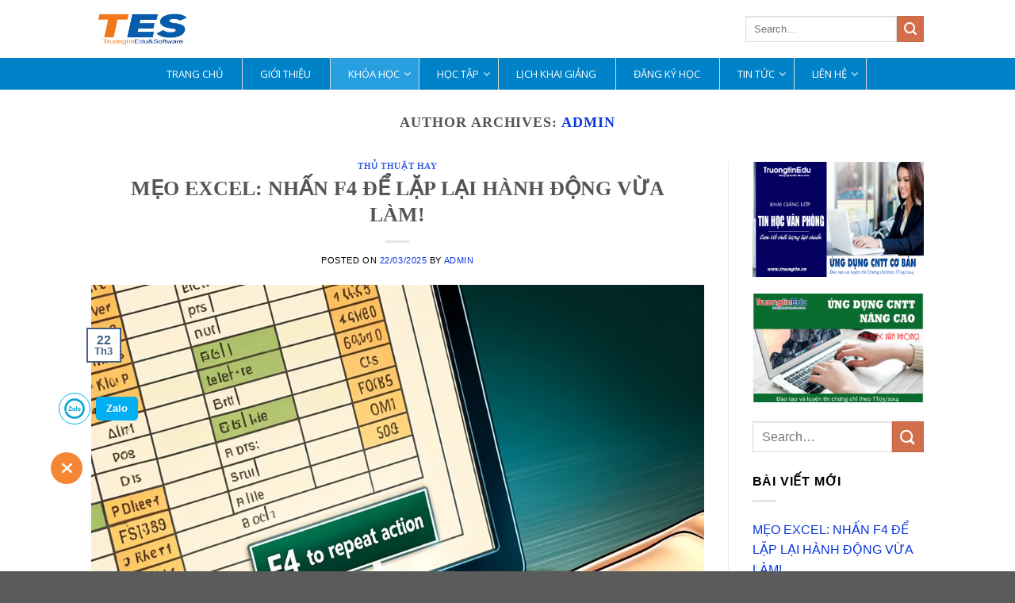

--- FILE ---
content_type: text/html; charset=UTF-8
request_url: https://truongtin.vn/author/admin/
body_size: 23275
content:

<!DOCTYPE html>
<html lang="vi" class="loading-site no-js">
<head>
	<meta charset="UTF-8" />
	<link rel="profile" href="http://gmpg.org/xfn/11" />
	<link rel="pingback" href="https://truongtin.vn/xmlrpc.php" />

	<script>(function(html){html.className = html.className.replace(/\bno-js\b/,'js')})(document.documentElement);</script>
<meta name='robots' content='index, follow, max-image-preview:large, max-snippet:-1, max-video-preview:-1' />
	<style>img:is([sizes="auto" i], [sizes^="auto," i]) { contain-intrinsic-size: 3000px 1500px }</style>
	<meta name="viewport" content="width=device-width, initial-scale=1, maximum-scale=1" />
	<!-- This site is optimized with the Yoast SEO plugin v24.5 - https://yoast.com/wordpress/plugins/seo/ -->
	<title>admin, Tác giả tại Trung tâm Tin học Trường Tín</title>
	<link rel="canonical" href="https://truongtin.vn/author/admin/" />
	<link rel="next" href="https://truongtin.vn/author/admin/page/2/" />
	<script type="application/ld+json" class="yoast-schema-graph">{"@context":"https://schema.org","@graph":[{"@type":"ProfilePage","@id":"https://truongtin.vn/author/admin/","url":"https://truongtin.vn/author/admin/","name":"admin, Tác giả tại Trung tâm Tin học Trường Tín","isPartOf":{"@id":"https://truongtin.vn/#website"},"primaryImageOfPage":{"@id":"https://truongtin.vn/author/admin/#primaryimage"},"image":{"@id":"https://truongtin.vn/author/admin/#primaryimage"},"thumbnailUrl":"https://truongtin.vn/wp-content/uploads/2025/03/Meo-F4.webp","breadcrumb":{"@id":"https://truongtin.vn/author/admin/#breadcrumb"},"inLanguage":"vi","potentialAction":[{"@type":"ReadAction","target":["https://truongtin.vn/author/admin/"]}]},{"@type":"ImageObject","inLanguage":"vi","@id":"https://truongtin.vn/author/admin/#primaryimage","url":"https://truongtin.vn/wp-content/uploads/2025/03/Meo-F4.webp","contentUrl":"https://truongtin.vn/wp-content/uploads/2025/03/Meo-F4.webp","width":1024,"height":1024},{"@type":"BreadcrumbList","@id":"https://truongtin.vn/author/admin/#breadcrumb","itemListElement":[{"@type":"ListItem","position":1,"name":"Trang chủ","item":"https://truongtin.vn/"},{"@type":"ListItem","position":2,"name":"Lưu trữ cho admin"}]},{"@type":"WebSite","@id":"https://truongtin.vn/#website","url":"https://truongtin.vn/","name":"TRUNG TÂM TIN HỌC TRƯỜNG TÍN","description":"Chuyên đào tạo tin học quốc tế MOS, tin học văn phòng, đồ họa quảng cáo, kiến trúc xây dựng","potentialAction":[{"@type":"SearchAction","target":{"@type":"EntryPoint","urlTemplate":"https://truongtin.vn/?s={search_term_string}"},"query-input":{"@type":"PropertyValueSpecification","valueRequired":true,"valueName":"search_term_string"}}],"inLanguage":"vi"},{"@type":"Person","@id":"https://truongtin.vn/#/schema/person/016c993ae1f710e7f67dc8f4cae31bba","name":"admin","image":{"@type":"ImageObject","inLanguage":"vi","@id":"https://truongtin.vn/#/schema/person/image/","url":"https://secure.gravatar.com/avatar/cb82e274dbe7df9ef70772b873c6b614?s=96&d=mm&r=g","contentUrl":"https://secure.gravatar.com/avatar/cb82e274dbe7df9ef70772b873c6b614?s=96&d=mm&r=g","caption":"admin"},"mainEntityOfPage":{"@id":"https://truongtin.vn/author/admin/"}}]}</script>
	<!-- / Yoast SEO plugin. -->


<link rel='dns-prefetch' href='//cdn.jsdelivr.net' />
<link rel='dns-prefetch' href='//fonts.googleapis.com' />
<link rel='prefetch' href='https://truongtin.vn/wp-content/themes/flatsome/assets/js/chunk.countup.js?ver=3.16.2' />
<link rel='prefetch' href='https://truongtin.vn/wp-content/themes/flatsome/assets/js/chunk.sticky-sidebar.js?ver=3.16.2' />
<link rel='prefetch' href='https://truongtin.vn/wp-content/themes/flatsome/assets/js/chunk.tooltips.js?ver=3.16.2' />
<link rel='prefetch' href='https://truongtin.vn/wp-content/themes/flatsome/assets/js/chunk.vendors-popups.js?ver=3.16.2' />
<link rel='prefetch' href='https://truongtin.vn/wp-content/themes/flatsome/assets/js/chunk.vendors-slider.js?ver=3.16.2' />
<link rel="alternate" type="application/rss+xml" title="Dòng thông tin Trung tâm Tin học Trường Tín &raquo;" href="https://truongtin.vn/feed/" />
<link rel="alternate" type="application/rss+xml" title="Dòng thông tin: Trung tâm Tin học Trường Tín &raquo; bài viết bởi admin" href="https://truongtin.vn/author/admin/feed/" />
<script type="text/javascript">
/* <![CDATA[ */
window._wpemojiSettings = {"baseUrl":"https:\/\/s.w.org\/images\/core\/emoji\/15.0.3\/72x72\/","ext":".png","svgUrl":"https:\/\/s.w.org\/images\/core\/emoji\/15.0.3\/svg\/","svgExt":".svg","source":{"concatemoji":"https:\/\/truongtin.vn\/wp-includes\/js\/wp-emoji-release.min.js?ver=6.7.4"}};
/*! This file is auto-generated */
!function(i,n){var o,s,e;function c(e){try{var t={supportTests:e,timestamp:(new Date).valueOf()};sessionStorage.setItem(o,JSON.stringify(t))}catch(e){}}function p(e,t,n){e.clearRect(0,0,e.canvas.width,e.canvas.height),e.fillText(t,0,0);var t=new Uint32Array(e.getImageData(0,0,e.canvas.width,e.canvas.height).data),r=(e.clearRect(0,0,e.canvas.width,e.canvas.height),e.fillText(n,0,0),new Uint32Array(e.getImageData(0,0,e.canvas.width,e.canvas.height).data));return t.every(function(e,t){return e===r[t]})}function u(e,t,n){switch(t){case"flag":return n(e,"\ud83c\udff3\ufe0f\u200d\u26a7\ufe0f","\ud83c\udff3\ufe0f\u200b\u26a7\ufe0f")?!1:!n(e,"\ud83c\uddfa\ud83c\uddf3","\ud83c\uddfa\u200b\ud83c\uddf3")&&!n(e,"\ud83c\udff4\udb40\udc67\udb40\udc62\udb40\udc65\udb40\udc6e\udb40\udc67\udb40\udc7f","\ud83c\udff4\u200b\udb40\udc67\u200b\udb40\udc62\u200b\udb40\udc65\u200b\udb40\udc6e\u200b\udb40\udc67\u200b\udb40\udc7f");case"emoji":return!n(e,"\ud83d\udc26\u200d\u2b1b","\ud83d\udc26\u200b\u2b1b")}return!1}function f(e,t,n){var r="undefined"!=typeof WorkerGlobalScope&&self instanceof WorkerGlobalScope?new OffscreenCanvas(300,150):i.createElement("canvas"),a=r.getContext("2d",{willReadFrequently:!0}),o=(a.textBaseline="top",a.font="600 32px Arial",{});return e.forEach(function(e){o[e]=t(a,e,n)}),o}function t(e){var t=i.createElement("script");t.src=e,t.defer=!0,i.head.appendChild(t)}"undefined"!=typeof Promise&&(o="wpEmojiSettingsSupports",s=["flag","emoji"],n.supports={everything:!0,everythingExceptFlag:!0},e=new Promise(function(e){i.addEventListener("DOMContentLoaded",e,{once:!0})}),new Promise(function(t){var n=function(){try{var e=JSON.parse(sessionStorage.getItem(o));if("object"==typeof e&&"number"==typeof e.timestamp&&(new Date).valueOf()<e.timestamp+604800&&"object"==typeof e.supportTests)return e.supportTests}catch(e){}return null}();if(!n){if("undefined"!=typeof Worker&&"undefined"!=typeof OffscreenCanvas&&"undefined"!=typeof URL&&URL.createObjectURL&&"undefined"!=typeof Blob)try{var e="postMessage("+f.toString()+"("+[JSON.stringify(s),u.toString(),p.toString()].join(",")+"));",r=new Blob([e],{type:"text/javascript"}),a=new Worker(URL.createObjectURL(r),{name:"wpTestEmojiSupports"});return void(a.onmessage=function(e){c(n=e.data),a.terminate(),t(n)})}catch(e){}c(n=f(s,u,p))}t(n)}).then(function(e){for(var t in e)n.supports[t]=e[t],n.supports.everything=n.supports.everything&&n.supports[t],"flag"!==t&&(n.supports.everythingExceptFlag=n.supports.everythingExceptFlag&&n.supports[t]);n.supports.everythingExceptFlag=n.supports.everythingExceptFlag&&!n.supports.flag,n.DOMReady=!1,n.readyCallback=function(){n.DOMReady=!0}}).then(function(){return e}).then(function(){var e;n.supports.everything||(n.readyCallback(),(e=n.source||{}).concatemoji?t(e.concatemoji):e.wpemoji&&e.twemoji&&(t(e.twemoji),t(e.wpemoji)))}))}((window,document),window._wpemojiSettings);
/* ]]> */
</script>
<link rel='stylesheet' id='dashicons-css' href='https://truongtin.vn/wp-includes/css/dashicons.min.css?ver=6.7.4' type='text/css' media='all' />
<link rel='stylesheet' id='elusive-css' href='https://truongtin.vn/wp-content/plugins/ot-flatsome-vertical-menu/libs/menu-icons/vendor/codeinwp/icon-picker/css/types/elusive.min.css?ver=2.0' type='text/css' media='all' />
<link rel='stylesheet' id='font-awesome-css' href='https://truongtin.vn/wp-content/plugins/ot-flatsome-vertical-menu/libs/menu-icons/vendor/codeinwp/icon-picker/css/types/font-awesome.min.css?ver=4.7.0' type='text/css' media='all' />
<link rel='stylesheet' id='foundation-icons-css' href='https://truongtin.vn/wp-content/plugins/ot-flatsome-vertical-menu/libs/menu-icons/vendor/codeinwp/icon-picker/css/types/foundation-icons.min.css?ver=3.0' type='text/css' media='all' />
<link rel='stylesheet' id='genericons-css' href='https://truongtin.vn/wp-content/plugins/ot-flatsome-vertical-menu/libs/menu-icons/vendor/codeinwp/icon-picker/css/types/genericons.min.css?ver=3.4' type='text/css' media='all' />
<link rel='stylesheet' id='menu-icons-extra-css' href='https://truongtin.vn/wp-content/plugins/ot-flatsome-vertical-menu/libs/menu-icons/css/extra.min.css?ver=0.12.2' type='text/css' media='all' />
<style id='wp-emoji-styles-inline-css' type='text/css'>

	img.wp-smiley, img.emoji {
		display: inline !important;
		border: none !important;
		box-shadow: none !important;
		height: 1em !important;
		width: 1em !important;
		margin: 0 0.07em !important;
		vertical-align: -0.1em !important;
		background: none !important;
		padding: 0 !important;
	}
</style>
<style id='wp-block-library-inline-css' type='text/css'>
:root{--wp-admin-theme-color:#007cba;--wp-admin-theme-color--rgb:0,124,186;--wp-admin-theme-color-darker-10:#006ba1;--wp-admin-theme-color-darker-10--rgb:0,107,161;--wp-admin-theme-color-darker-20:#005a87;--wp-admin-theme-color-darker-20--rgb:0,90,135;--wp-admin-border-width-focus:2px;--wp-block-synced-color:#7a00df;--wp-block-synced-color--rgb:122,0,223;--wp-bound-block-color:var(--wp-block-synced-color)}@media (min-resolution:192dpi){:root{--wp-admin-border-width-focus:1.5px}}.wp-element-button{cursor:pointer}:root{--wp--preset--font-size--normal:16px;--wp--preset--font-size--huge:42px}:root .has-very-light-gray-background-color{background-color:#eee}:root .has-very-dark-gray-background-color{background-color:#313131}:root .has-very-light-gray-color{color:#eee}:root .has-very-dark-gray-color{color:#313131}:root .has-vivid-green-cyan-to-vivid-cyan-blue-gradient-background{background:linear-gradient(135deg,#00d084,#0693e3)}:root .has-purple-crush-gradient-background{background:linear-gradient(135deg,#34e2e4,#4721fb 50%,#ab1dfe)}:root .has-hazy-dawn-gradient-background{background:linear-gradient(135deg,#faaca8,#dad0ec)}:root .has-subdued-olive-gradient-background{background:linear-gradient(135deg,#fafae1,#67a671)}:root .has-atomic-cream-gradient-background{background:linear-gradient(135deg,#fdd79a,#004a59)}:root .has-nightshade-gradient-background{background:linear-gradient(135deg,#330968,#31cdcf)}:root .has-midnight-gradient-background{background:linear-gradient(135deg,#020381,#2874fc)}.has-regular-font-size{font-size:1em}.has-larger-font-size{font-size:2.625em}.has-normal-font-size{font-size:var(--wp--preset--font-size--normal)}.has-huge-font-size{font-size:var(--wp--preset--font-size--huge)}.has-text-align-center{text-align:center}.has-text-align-left{text-align:left}.has-text-align-right{text-align:right}#end-resizable-editor-section{display:none}.aligncenter{clear:both}.items-justified-left{justify-content:flex-start}.items-justified-center{justify-content:center}.items-justified-right{justify-content:flex-end}.items-justified-space-between{justify-content:space-between}.screen-reader-text{border:0;clip:rect(1px,1px,1px,1px);clip-path:inset(50%);height:1px;margin:-1px;overflow:hidden;padding:0;position:absolute;width:1px;word-wrap:normal!important}.screen-reader-text:focus{background-color:#ddd;clip:auto!important;clip-path:none;color:#444;display:block;font-size:1em;height:auto;left:5px;line-height:normal;padding:15px 23px 14px;text-decoration:none;top:5px;width:auto;z-index:100000}html :where(.has-border-color){border-style:solid}html :where([style*=border-top-color]){border-top-style:solid}html :where([style*=border-right-color]){border-right-style:solid}html :where([style*=border-bottom-color]){border-bottom-style:solid}html :where([style*=border-left-color]){border-left-style:solid}html :where([style*=border-width]){border-style:solid}html :where([style*=border-top-width]){border-top-style:solid}html :where([style*=border-right-width]){border-right-style:solid}html :where([style*=border-bottom-width]){border-bottom-style:solid}html :where([style*=border-left-width]){border-left-style:solid}html :where(img[class*=wp-image-]){height:auto;max-width:100%}:where(figure){margin:0 0 1em}html :where(.is-position-sticky){--wp-admin--admin-bar--position-offset:var(--wp-admin--admin-bar--height,0px)}@media screen and (max-width:600px){html :where(.is-position-sticky){--wp-admin--admin-bar--position-offset:0px}}
</style>
<style id='classic-theme-styles-inline-css' type='text/css'>
/*! This file is auto-generated */
.wp-block-button__link{color:#fff;background-color:#32373c;border-radius:9999px;box-shadow:none;text-decoration:none;padding:calc(.667em + 2px) calc(1.333em + 2px);font-size:1.125em}.wp-block-file__button{background:#32373c;color:#fff;text-decoration:none}
</style>
<link rel='stylesheet' id='Ws247_aio_ct_button_aio_ct_button.css-css' href='https://truongtin.vn/wp-content/plugins/all-in-one-contact-buttons-wpshare247/assets/aio_ct_button.css?ver=1.6' type='text/css' media='all' />
<link rel='stylesheet' id='Ws247_aio_ct_button_fontawesome-6.6.0-css' href='https://truongtin.vn/wp-content/plugins/all-in-one-contact-buttons-wpshare247/assets/js/fontawesome-free-6.6.0/css/all.min.css?ver=6.6.0' type='text/css' media='all' />
<link rel='stylesheet' id='wpmm-frontend-css' href='https://truongtin.vn/wp-content/plugins/ap-mega-menu/css/style.css?ver=6.7.4' type='text/css' media='all' />
<link rel='stylesheet' id='wpmm-responsive-stylesheet-css' href='https://truongtin.vn/wp-content/plugins/ap-mega-menu/css/responsive.css?ver=6.7.4' type='text/css' media='all' />
<link rel='stylesheet' id='wpmm-animate-css-css' href='https://truongtin.vn/wp-content/plugins/ap-mega-menu/css/animate.css?ver=ap-mega-menu' type='text/css' media='all' />
<link rel='stylesheet' id='wpmm-frontwalker-stylesheet-css' href='https://truongtin.vn/wp-content/plugins/ap-mega-menu/css/frontend_walker.css?ver=ap-mega-menu' type='text/css' media='all' />
<link rel='stylesheet' id='wpmm-google-fonts-style-css' href='//fonts.googleapis.com/css?family=Open+Sans%3A400%2C300%2C300italic%2C400italic%2C600%2C600italic%2C700&#038;ver=6.7.4' type='text/css' media='all' />
<link rel='stylesheet' id='wpmegamenu-fontawesome-css' href='https://truongtin.vn/wp-content/plugins/ap-mega-menu/css/wpmm-icons/font-awesome/font-awesome.min.css?ver=ap-mega-menu' type='text/css' media='all' />
<link rel='stylesheet' id='wpmegamenu-genericons-css' href='https://truongtin.vn/wp-content/plugins/ap-mega-menu/css/wpmm-icons/genericons.css?ver=ap-mega-menu' type='text/css' media='all' />
<link rel='stylesheet' id='contact-form-7-css' href='https://truongtin.vn/wp-content/plugins/contact-form-7/includes/css/styles.css?ver=6.1' type='text/css' media='all' />
<link rel='stylesheet' id='ot-vertical-menu-css-css' href='https://truongtin.vn/wp-content/plugins/ot-flatsome-vertical-menu/assets/css/style.css?ver=1.2.3' type='text/css' media='all' />
<link rel='stylesheet' id='default-icon-styles-css' href='https://truongtin.vn/wp-content/plugins/svg-vector-icon-plugin/public/../admin/css/wordpress-svg-icon-plugin-style.min.css?ver=6.7.4' type='text/css' media='all' />
<style id='akismet-widget-style-inline-css' type='text/css'>

			.a-stats {
				--akismet-color-mid-green: #357b49;
				--akismet-color-white: #fff;
				--akismet-color-light-grey: #f6f7f7;

				max-width: 350px;
				width: auto;
			}

			.a-stats * {
				all: unset;
				box-sizing: border-box;
			}

			.a-stats strong {
				font-weight: 600;
			}

			.a-stats a.a-stats__link,
			.a-stats a.a-stats__link:visited,
			.a-stats a.a-stats__link:active {
				background: var(--akismet-color-mid-green);
				border: none;
				box-shadow: none;
				border-radius: 8px;
				color: var(--akismet-color-white);
				cursor: pointer;
				display: block;
				font-family: -apple-system, BlinkMacSystemFont, 'Segoe UI', 'Roboto', 'Oxygen-Sans', 'Ubuntu', 'Cantarell', 'Helvetica Neue', sans-serif;
				font-weight: 500;
				padding: 12px;
				text-align: center;
				text-decoration: none;
				transition: all 0.2s ease;
			}

			/* Extra specificity to deal with TwentyTwentyOne focus style */
			.widget .a-stats a.a-stats__link:focus {
				background: var(--akismet-color-mid-green);
				color: var(--akismet-color-white);
				text-decoration: none;
			}

			.a-stats a.a-stats__link:hover {
				filter: brightness(110%);
				box-shadow: 0 4px 12px rgba(0, 0, 0, 0.06), 0 0 2px rgba(0, 0, 0, 0.16);
			}

			.a-stats .count {
				color: var(--akismet-color-white);
				display: block;
				font-size: 1.5em;
				line-height: 1.4;
				padding: 0 13px;
				white-space: nowrap;
			}
		
</style>
<link rel='stylesheet' id='tablepress-default-css' href='https://truongtin.vn/wp-content/plugins/tablepress/css/build/default.css?ver=3.0.4' type='text/css' media='all' />
<link rel='stylesheet' id='flatsome-main-css' href='https://truongtin.vn/wp-content/themes/flatsome/assets/css/flatsome.css?ver=3.16.2' type='text/css' media='all' />
<style id='flatsome-main-inline-css' type='text/css'>
@font-face {
				font-family: "fl-icons";
				font-display: block;
				src: url(https://truongtin.vn/wp-content/themes/flatsome/assets/css/icons/fl-icons.eot?v=3.16.2);
				src:
					url(https://truongtin.vn/wp-content/themes/flatsome/assets/css/icons/fl-icons.eot#iefix?v=3.16.2) format("embedded-opentype"),
					url(https://truongtin.vn/wp-content/themes/flatsome/assets/css/icons/fl-icons.woff2?v=3.16.2) format("woff2"),
					url(https://truongtin.vn/wp-content/themes/flatsome/assets/css/icons/fl-icons.ttf?v=3.16.2) format("truetype"),
					url(https://truongtin.vn/wp-content/themes/flatsome/assets/css/icons/fl-icons.woff?v=3.16.2) format("woff"),
					url(https://truongtin.vn/wp-content/themes/flatsome/assets/css/icons/fl-icons.svg?v=3.16.2#fl-icons) format("svg");
			}
</style>
<link rel='stylesheet' id='flatsome-style-css' href='https://truongtin.vn/wp-content/themes/flatsome/style.css?ver=3.16.2' type='text/css' media='all' />
<script type="text/javascript" src="https://truongtin.vn/wp-includes/js/jquery/jquery.min.js?ver=3.7.1" id="jquery-core-js"></script>
<script type="text/javascript" src="https://truongtin.vn/wp-includes/js/jquery/jquery-migrate.min.js?ver=3.4.1" id="jquery-migrate-js"></script>
<script type="text/javascript" id="wp_megamenu-frontend_scripts-js-extra">
/* <![CDATA[ */
var wp_megamenu_params = {"wpmm_mobile_toggle_option":"toggle_standard","wpmm_event_behavior":"click_submenu","wpmm_ajaxurl":"https:\/\/truongtin.vn\/wp-admin\/admin-ajax.php","wpmm_ajax_nonce":"a8ecc9537d","check_woocommerce_enabled":"false","wpmm_mlabel_animation_type":"none","wpmm_animation_delay":"2s","wpmm_animation_duration":"3s","wpmm_animation_iteration_count":"1","enable_mobile":"1"};
/* ]]> */
</script>
<script type="text/javascript" src="https://truongtin.vn/wp-content/plugins/ap-mega-menu/js/frontend.js?ver=ap-mega-menu" id="wp_megamenu-frontend_scripts-js"></script>
<link rel="https://api.w.org/" href="https://truongtin.vn/wp-json/" /><link rel="alternate" title="JSON" type="application/json" href="https://truongtin.vn/wp-json/wp/v2/users/1" /><link rel="EditURI" type="application/rsd+xml" title="RSD" href="https://truongtin.vn/xmlrpc.php?rsd" />
<meta name="generator" content="WordPress 6.7.4" />
<style type='text/css'>                .wp-megamenu-main-wrapper .wpmm-mega-menu-icon{
                font-size: 13px;
                }
                </style><script>
document.addEventListener('DOMContentLoaded', function() {
  // Mỗi khi click nút Đăng ký
  document.querySelectorAll('.open-form').forEach(function(btn){
    btn.addEventListener('click', function(e){
      e.preventDefault();
      var className = this.getAttribute('data-class');
      document.getElementById('popup-form').style.display = 'flex';

      setTimeout(function(){
        // Tìm select lớp
        var selectClass = document.querySelector('#popup-form select[name="your-class"]');
        if(selectClass){
          for(var i=0; i<selectClass.options.length; i++){
            // So sánh value, nếu trùng thì chọn
            if(selectClass.options[i].value == className){
              selectClass.selectedIndex = i;
              break;
            }
          }
        }
      }, 100); // Đợi form load xong
    });
  });

  // Đóng popup khi bấm nút X
  document.getElementById('close-popup').onclick = function(){
    document.getElementById('popup-form').style.display = 'none';
  };

  // Đóng popup khi click ra ngoài
  document.getElementById('popup-form').onclick = function(e){
    if(e.target === this) this.style.display = 'none';
  }
});
</script>

<style>.bg{opacity: 0; transition: opacity 1s; -webkit-transition: opacity 1s;} .bg-loaded{opacity: 1;}</style><link rel="icon" href="https://truongtin.vn/wp-content/uploads/2020/09/cropped-2020-09-25_014815-32x32.png" sizes="32x32" />
<link rel="icon" href="https://truongtin.vn/wp-content/uploads/2020/09/cropped-2020-09-25_014815-192x192.png" sizes="192x192" />
<link rel="apple-touch-icon" href="https://truongtin.vn/wp-content/uploads/2020/09/cropped-2020-09-25_014815-180x180.png" />
<meta name="msapplication-TileImage" content="https://truongtin.vn/wp-content/uploads/2020/09/cropped-2020-09-25_014815-270x270.png" />
<style id="custom-css" type="text/css">:root {--primary-color: #446084;}.header-main{height: 73px}#logo img{max-height: 73px}#logo{width:201px;}.header-bottom{min-height: 38px}.header-top{min-height: 26px}.transparent .header-main{height: 265px}.transparent #logo img{max-height: 265px}.has-transparent + .page-title:first-of-type,.has-transparent + #main > .page-title,.has-transparent + #main > div > .page-title,.has-transparent + #main .page-header-wrapper:first-of-type .page-title{padding-top: 315px;}.header.show-on-scroll,.stuck .header-main{height:60px!important}.stuck #logo img{max-height: 60px!important}.search-form{ width: 100%;}.header-bottom {background-color: #0082c8}.stuck .header-main .nav > li > a{line-height: 50px }.header-bottom-nav > li > a{line-height: 16px }@media (max-width: 549px) {.header-main{height: 70px}#logo img{max-height: 70px}}.nav-dropdown{border-radius:3px}.nav-dropdown{font-size:97%}body{font-family: Lato, sans-serif;}body {font-weight: 400;font-style: normal;}.nav > li > a {font-family: Lato, sans-serif;}.mobile-sidebar-levels-2 .nav > li > ul > li > a {font-family: Lato, sans-serif;}.nav > li > a,.mobile-sidebar-levels-2 .nav > li > ul > li > a {font-weight: 700;font-style: normal;}h1,h2,h3,h4,h5,h6,.heading-font, .off-canvas-center .nav-sidebar.nav-vertical > li > a{font-family: Lato, sans-serif;}h1,h2,h3,h4,h5,h6,.heading-font,.banner h1,.banner h2 {font-weight: 700;font-style: normal;}.alt-font{font-family: "Dancing Script", sans-serif;}.alt-font {font-weight: 400!important;font-style: normal!important;}.header:not(.transparent) .header-bottom-nav.nav > li > a{color: #ffffff;}a{color: #0a38e0;}a:hover{color: #dd3333;}.tagcloud a:hover{border-color: #dd3333;background-color: #dd3333;}.footer-2{background-color: #1e73be}.nav-vertical-fly-out > li + li {border-top-width: 1px; border-top-style: solid;}.label-new.menu-item > a:after{content:"New";}.label-hot.menu-item > a:after{content:"Hot";}.label-sale.menu-item > a:after{content:"Sale";}.label-popular.menu-item > a:after{content:"Popular";}</style>		<style type="text/css" id="wp-custom-css">
			.filter {
    position: relative;
    z-index: 20;
    top:-50px;
    width: 100%;

}
.filter .wrapper-filter {
    background-color: #0082c8;
    background-color: rgba(0,0,0,.65);
    box-shadow: 0 4px 20px 0 rgba(0,0,0,.1);
    border-radius: 8px;
    padding: 20px 30px;
    height: auto;
}
h1.headline {
    color: #fff;
    margin-bottom: 10px;
    font-size: 18px;
    text-align: left;
    font-family: Roboto,Helvetica,Verdana,Arial,sans-serif;
    font-weight: 300;
}
.keyword-search #CauHoiFAQ {
     background: url(data:image/png;base64) #fff no-repeat!important; 
     background-size: 21px 22px!important; 
     background-position: 12px 50%!important; 
     padding-left: 40px; 
     padding-right: 30px; 
     font-weight: 300; 
     width: 100%; 
     height: 44px; 
     font-size: 15px; 
}
.category-search .ctdt-list {
    margin-left: 40px;
    width: calc(100% - 40px);
    border: none;
    height: 42px;
    font-size: 15px;
    background-color: #fff;
}
.control-search .btn-search:hover {
    background-color: #e38008;
}
.control-search .btn-search {
    color: #fff;
    background-color: #f7941d;
    border-color: #fff;
    padding: 6px 12px;
    width: 100%;
    font-size: 16px;
    height: 44px;
}
.menu {
    position: relative;
    background-image: url();
    margin: auto;
    padding: 30px 0px;
    width: 100%;
    height: 100%;
    text-align: center;
    background-size: cover;
    background-position: bottom center;
}
.thong-bao-thi {
    font-size: 32px;
    font-weight: bold;
    padding: 10px;
    margin-top: 25px;
    line-height: 120%;
		color:white;
}
.tieu-de-muc {
    color: #FD6504;
    font-size: 38px;
    font-family: Roboto, Tahoma, Geneva, sans-serif;
    margin: 30px 0px 14px 0px;
	text-align:center;
}
.gioi-thieu .tieu-de-thong-ke {
    font-size: 24px;
    text-align: center;
    line-height: 34px;
    margin: 20px auto;
    font-weight: 400;
    max-width: 760px;
}
.gioi-thieu .bieu-tuong {
    font-size: 40px;
    line-height: 66px;
    letter-spacing: -.05em;
    white-space: nowrap;
}
.gioi-thieu .noi-dung-thong-ke {
    font-size: 16px;
    margin-top: 10px;
}
.khung{
	opacity: 0.6;
	color:white;
	padding-top:10px;
}
.color1{
		background-color: #706D3C;
}
.color2{
	  background-color: #E65527;
}
.color3{
	background-color: #37A5B3;
}
.color4{
	background-color: #363948;
}
.color5{
	background-color: #f47e01;
}
.color6{
	background-color: #716F84;
}
.color7{
	background-color: #5EA07F;
}
.color8{
	background-color: #1D6285;
}
body {
    font-family: "ROBOTO", sans-serif;
}
h1, h2, h3, h4, h5, h6, .heading-font, .off-canvas-center .nav-sidebar.nav-vertical > li > a {
    font-family: "ROBOTO", sans-serif;
}
.accordion .toggle {
    width: 2.3em;
    height: 1.5em;
    margin-right: 5px;
    top: .3em;
    border-radius: 999px;
    position: absolute;
    RIGHT: 0;
	  left: auto;
}
#content{
	color: black;
}
.box-image img {
    max-width: 100%;
    width: 100%;
    margin: 0 auto;
    padding-top: 10px;
}
#section_1799625558 {
    padding-top: 30px;
    padding-bottom: 30px;
    background-color: rgb(0 130 200) !important;
}
.lichthi a{
	color: white !important;
   
}
.nav > li > a {
    font-family: "roboto", sans-serif;
}
.bannerhome {
    padding-top: 0 !important;
    padding-bottom: 0 !important;
}
.wp-megamenu-main-wrapper.wpmega-black-white.wpmm-orientation-horizontal ul.wpmm-mega-wrapper > li > a, .wp-megamenu-main-wrapper.wpmega-black-white.wpmm-orientation-vertical ul.wpmm-mega-wrapper > li > a {
    color: #fff;
    font-weight: 400;
    padding-top: 10px;
    text-transform: uppercase;
    padding-bottom: 10px;
}
.wp-megamenu-main-wrapper.wpmm-orientation-horizontal ul.wpmm-mega-wrapper li.wpmega-menu-flyout {
    position: relative;
    background: #0082c8;
}
.wp-megamenu-main-wrapper.wpmm-orientation-horizontal ul.wpmm-mega-wrapper > li {
    position: static;
    padding: 0;
    background: #289fdf;
}
.wp-megamenu-main-wrapper.wpmega-black-white.wpmm-orientation-horizontal ul.wpmm-mega-wrapper > li > a:before {
    content: '';
    position: absolute;
    height: 100%;
    width: 1px;
    background: #dbdbdb;
    top: 0;
    right: 0;
}
.call-now-button {
display: block !important;color:#fff;}
.call-now-button p.call-text a{color:#fff !important;}
.call-now-button{ top: 90% !important;}
li {
    margin-bottom: 0;
}
h1, h2, h3, h4, h5, h6, .heading-font, .off-canvas-center .nav-sidebar.nav-vertical > li > a {
    font-family: "roboto" !important;
}		</style>
		<style id="kirki-inline-styles">/* latin-ext */
@font-face {
  font-family: 'Lato';
  font-style: normal;
  font-weight: 400;
  font-display: swap;
  src: url(https://truongtin.vn/wp-content/fonts/lato/font) format('woff');
  unicode-range: U+0100-02BA, U+02BD-02C5, U+02C7-02CC, U+02CE-02D7, U+02DD-02FF, U+0304, U+0308, U+0329, U+1D00-1DBF, U+1E00-1E9F, U+1EF2-1EFF, U+2020, U+20A0-20AB, U+20AD-20C0, U+2113, U+2C60-2C7F, U+A720-A7FF;
}
/* latin */
@font-face {
  font-family: 'Lato';
  font-style: normal;
  font-weight: 400;
  font-display: swap;
  src: url(https://truongtin.vn/wp-content/fonts/lato/font) format('woff');
  unicode-range: U+0000-00FF, U+0131, U+0152-0153, U+02BB-02BC, U+02C6, U+02DA, U+02DC, U+0304, U+0308, U+0329, U+2000-206F, U+20AC, U+2122, U+2191, U+2193, U+2212, U+2215, U+FEFF, U+FFFD;
}
/* latin-ext */
@font-face {
  font-family: 'Lato';
  font-style: normal;
  font-weight: 700;
  font-display: swap;
  src: url(https://truongtin.vn/wp-content/fonts/lato/font) format('woff');
  unicode-range: U+0100-02BA, U+02BD-02C5, U+02C7-02CC, U+02CE-02D7, U+02DD-02FF, U+0304, U+0308, U+0329, U+1D00-1DBF, U+1E00-1E9F, U+1EF2-1EFF, U+2020, U+20A0-20AB, U+20AD-20C0, U+2113, U+2C60-2C7F, U+A720-A7FF;
}
/* latin */
@font-face {
  font-family: 'Lato';
  font-style: normal;
  font-weight: 700;
  font-display: swap;
  src: url(https://truongtin.vn/wp-content/fonts/lato/font) format('woff');
  unicode-range: U+0000-00FF, U+0131, U+0152-0153, U+02BB-02BC, U+02C6, U+02DA, U+02DC, U+0304, U+0308, U+0329, U+2000-206F, U+20AC, U+2122, U+2191, U+2193, U+2212, U+2215, U+FEFF, U+FFFD;
}/* vietnamese */
@font-face {
  font-family: 'Dancing Script';
  font-style: normal;
  font-weight: 400;
  font-display: swap;
  src: url(https://truongtin.vn/wp-content/fonts/dancing-script/font) format('woff');
  unicode-range: U+0102-0103, U+0110-0111, U+0128-0129, U+0168-0169, U+01A0-01A1, U+01AF-01B0, U+0300-0301, U+0303-0304, U+0308-0309, U+0323, U+0329, U+1EA0-1EF9, U+20AB;
}
/* latin-ext */
@font-face {
  font-family: 'Dancing Script';
  font-style: normal;
  font-weight: 400;
  font-display: swap;
  src: url(https://truongtin.vn/wp-content/fonts/dancing-script/font) format('woff');
  unicode-range: U+0100-02BA, U+02BD-02C5, U+02C7-02CC, U+02CE-02D7, U+02DD-02FF, U+0304, U+0308, U+0329, U+1D00-1DBF, U+1E00-1E9F, U+1EF2-1EFF, U+2020, U+20A0-20AB, U+20AD-20C0, U+2113, U+2C60-2C7F, U+A720-A7FF;
}
/* latin */
@font-face {
  font-family: 'Dancing Script';
  font-style: normal;
  font-weight: 400;
  font-display: swap;
  src: url(https://truongtin.vn/wp-content/fonts/dancing-script/font) format('woff');
  unicode-range: U+0000-00FF, U+0131, U+0152-0153, U+02BB-02BC, U+02C6, U+02DA, U+02DC, U+0304, U+0308, U+0329, U+2000-206F, U+20AC, U+2122, U+2191, U+2193, U+2212, U+2215, U+FEFF, U+FFFD;
}</style></head>

<body class="archive author author-admin author-1 ot-vertical-menu ot-overplay ot-submenu-top ot-menu-show-home full-width lightbox nav-dropdown-has-arrow nav-dropdown-has-shadow nav-dropdown-has-border">


<a class="skip-link screen-reader-text" href="#main">Skip to content</a>

<div id="wrapper">

	
	<header id="header" class="header ">
		<div class="header-wrapper">
			<div id="masthead" class="header-main hide-for-sticky">
      <div class="header-inner flex-row container logo-left medium-logo-center" role="navigation">

          <!-- Logo -->
          <div id="logo" class="flex-col logo">
            
<!-- Header logo -->
<a href="https://truongtin.vn/" title="Trung tâm Tin học Trường Tín - Chuyên đào tạo tin học quốc tế MOS, tin học văn phòng, đồ họa quảng cáo, kiến trúc xây dựng" rel="home">
		<img width="201" height="73" src="https://truongtin.vn/wp-content/uploads/2025/01/logo.jpg" class="header_logo header-logo" alt="Trung tâm Tin học Trường Tín"/><img  width="201" height="73" src="https://truongtin.vn/wp-content/uploads/2025/01/logo.jpg" class="header-logo-dark" alt="Trung tâm Tin học Trường Tín"/></a>
          </div>

          <!-- Mobile Left Elements -->
          <div class="flex-col show-for-medium flex-left">
            <ul class="mobile-nav nav nav-left ">
              <li class="nav-icon has-icon">
  		<a href="#" data-open="#main-menu" data-pos="left" data-bg="main-menu-overlay" data-color="" class="is-small" aria-label="Menu" aria-controls="main-menu" aria-expanded="false">

		  <i class="icon-menu" ></i>
		  		</a>
	</li>
            </ul>
          </div>

          <!-- Left Elements -->
          <div class="flex-col hide-for-medium flex-left
            flex-grow">
            <ul class="header-nav header-nav-main nav nav-left  nav-size-small nav-spacing-small nav-uppercase" >
                          </ul>
          </div>

          <!-- Right Elements -->
          <div class="flex-col hide-for-medium flex-right">
            <ul class="header-nav header-nav-main nav nav-right  nav-size-small nav-spacing-small nav-uppercase">
              <li class="header-search-form search-form html relative has-icon">
	<div class="header-search-form-wrapper">
		<div class="searchform-wrapper ux-search-box relative is-normal"><form method="get" class="searchform" action="https://truongtin.vn/" role="search">
		<div class="flex-row relative">
			<div class="flex-col flex-grow">
	   	   <input type="search" class="search-field mb-0" name="s" value="" id="s" placeholder="Search&hellip;" />
			</div>
			<div class="flex-col">
				<button type="submit" class="ux-search-submit submit-button secondary button icon mb-0" aria-label="Submit">
					<i class="icon-search" ></i>				</button>
			</div>
		</div>
    <div class="live-search-results text-left z-top"></div>
</form>
</div>	</div>
</li>
            </ul>
          </div>

          <!-- Mobile Right Elements -->
          <div class="flex-col show-for-medium flex-right">
            <ul class="mobile-nav nav nav-right ">
                          </ul>
          </div>

      </div>

            <div class="container"><div class="top-divider full-width"></div></div>
      </div>
<div id="wide-nav" class="header-bottom wide-nav hide-for-sticky flex-has-center hide-for-medium">
    <div class="flex-row container">

            
                        <div class="flex-col hide-for-medium flex-center">
                <ul class="nav header-nav header-bottom-nav nav-center  nav-divided nav-uppercase">
                    <div id="wpmm-wrap-primary" class="wp-megamenu-main-wrapper wpmm-askins-wrapper wpmega-black-white wpmega-enabled-mobile-menu wpmm-toggle-standard wpmm-onhover wpmm-orientation-horizontal  wpmm-fade"><div class="wpmegamenu-toggle wpmega-enabled-menutoggle" data-responsive-breakpoint="910"><div class='wp-mega-toggle-block'><div class='wpmega-closeblock'><i class='dashicons dashicons-menu'></i></div><div class='wpmega-openblock'><i class='dashicons dashicons-no'></i></div><div class='menutoggle'>Menu</div></div></div><ul id="wpmega-menu-primary" class="wpmm-mega-wrapper" data-advanced-click="wpmm-click-submenu" data-trigger-effect="wpmm-onhover"><li class='menu-item menu-item-type-post_type menu-item-object-page menu-item-home wpmega-menu-flyout wpmega-show-arrow wpmm-menu-align-left wpmega-hide-menu-icon wpmega-flyout-horizontal-right menu-item-584 menu-item-depth-0 no-dropdown' id='wp_nav_menu-item-584'><a class="wp-mega-menu-link" href="https://truongtin.vn/"><span class="wpmm-mega-menu-href-title">Trang Chủ</span></a></li><li class='menu-item menu-item-type-post_type menu-item-object-page wpmega-menu-flyout wpmega-show-arrow wpmm-menu-align-left wpmega-hide-menu-icon wpmega-flyout-horizontal-right menu-item-424 menu-item-depth-0 no-dropdown' id='wp_nav_menu-item-424'><a class="wp-mega-menu-link" href="https://truongtin.vn/gioi-thieu/"><span class="wpmm-mega-menu-href-title">GIỚI THIỆU</span></a></li><li class='menu-item menu-item-type-custom menu-item-object-custom menu-item-has-children wpmega-menu-megamenu wpmega-show-arrow wpmm-menu-align-left wpmega-hide-menu-icon wpmega-horizontal-full-width menu-item-495 menu-item-depth-0 no-dropdown' id='wp_nav_menu-item-495'><a class="wp-mega-menu-link" href="#"><span class="wpmm-mega-menu-href-title">Khóa học</span></a><div class='wpmm-sub-menu-wrap'>
<div class='wpmm-sub-menu-wrapper wpmm-menu0'><ul class="wp-mega-sub-menu">
	<li class='menu-item menu-item-type-custom menu-item-object-custom menu-item-has-children wp-mega-menu-header wpmega-show-arrow wpmm-submenu-align-left wpmm-menu-align-left wpmega-hide-menu-icon wpmega-1columns-3total menu-item-505 menu-item-depth-1 no-dropdown' id='wp_nav_menu-item-505'><a class="wp-mega-menu-link" href="#"><span class="wpmm-mega-menu-href-title">Tin học văn phòng</span></a>
	<div class='wpmm-sub-menu-wrapper wpmm-menu1'><ul class="wp-mega-sub-menu">
		<li class='menu-item menu-item-type-post_type menu-item-object-page wpmega-show-arrow wpmm-menu-align-left wpmega-hide-menu-icon menu-item-558 menu-item-depth-2 no-dropdown' id='wp_nav_menu-item-558'><a class="wp-mega-menu-link" href="https://truongtin.vn/ung-dung-cntt-co-ban/"><span class="wpmm-mega-menu-href-title">ỨNG DỤNG CNTT CƠ BẢN</span></a></li>		<li class='menu-item menu-item-type-post_type menu-item-object-page wpmega-show-arrow wpmm-menu-align-left wpmega-hide-menu-icon menu-item-559 menu-item-depth-2 no-dropdown' id='wp_nav_menu-item-559'><a class="wp-mega-menu-link" href="https://truongtin.vn/ung-dung-cntt-nang-cao/"><span class="wpmm-mega-menu-href-title">ỨNG DỤNG CNTT NÂNG CAO</span></a></li>		<li class='menu-item menu-item-type-post_type menu-item-object-page wpmega-show-arrow wpmm-menu-align-left wpmega-hide-menu-icon menu-item-556 menu-item-depth-2 no-dropdown' id='wp_nav_menu-item-556'><a class="wp-mega-menu-link" href="https://truongtin.vn/luyen-thi-cntt-co-ban/"><span class="wpmm-mega-menu-href-title">LUYỆN THI CNTT CƠ BẢN</span></a></li>		<li class='menu-item menu-item-type-post_type menu-item-object-page wpmega-show-arrow wpmm-menu-align-left wpmega-hide-menu-icon menu-item-557 menu-item-depth-2 no-dropdown' id='wp_nav_menu-item-557'><a class="wp-mega-menu-link" href="https://truongtin.vn/tin-hoc-thieu-nhi/"><span class="wpmm-mega-menu-href-title">TIN HỌC THIẾU NHI</span></a></li>	</ul></div>
</li>	<li class='menu-item menu-item-type-custom menu-item-object-custom menu-item-has-children wp-mega-menu-header wpmega-show-arrow wpmm-submenu-align-left wpmm-menu-align-left wpmega-hide-menu-icon wpmega-1columns-3total menu-item-506 menu-item-depth-1 no-dropdown' id='wp_nav_menu-item-506'><a class="wp-mega-menu-link" href="#"><span class="wpmm-mega-menu-href-title">Thiết kế đồ họa</span></a>
	<div class='wpmm-sub-menu-wrapper wpmm-menu1'><ul class="wp-mega-sub-menu">
		<li class='menu-item menu-item-type-post_type menu-item-object-page wpmega-show-arrow wpmm-menu-align-left wpmega-hide-menu-icon menu-item-485 menu-item-depth-2 no-dropdown' id='wp_nav_menu-item-485'><a class="wp-mega-menu-link" href="https://truongtin.vn/ai/"><span class="wpmm-mega-menu-href-title">AI</span></a></li>		<li class='menu-item menu-item-type-post_type menu-item-object-page wpmega-show-arrow wpmm-menu-align-left wpmega-hide-menu-icon menu-item-487 menu-item-depth-2 no-dropdown' id='wp_nav_menu-item-487'><a class="wp-mega-menu-link" href="https://truongtin.vn/corel/"><span class="wpmm-mega-menu-href-title">COREL</span></a></li>		<li class='menu-item menu-item-type-post_type menu-item-object-page wpmega-show-arrow wpmm-menu-align-left wpmega-hide-menu-icon menu-item-489 menu-item-depth-2 no-dropdown' id='wp_nav_menu-item-489'><a class="wp-mega-menu-link" href="https://truongtin.vn/photoshop/"><span class="wpmm-mega-menu-href-title">PHOTOSHOP</span></a></li>	</ul></div>
</li>	<li class='menu-item menu-item-type-custom menu-item-object-custom menu-item-has-children wp-mega-menu-header wpmega-show-arrow wpmm-submenu-align-left wpmm-menu-align-left wpmega-hide-menu-icon wpmega-1columns-3total menu-item-507 menu-item-depth-1 no-dropdown' id='wp_nav_menu-item-507'><a class="wp-mega-menu-link" href="#"><span class="wpmm-mega-menu-href-title">Vẽ Kỹ thuật - nội ngoại thất</span></a>
	<div class='wpmm-sub-menu-wrapper wpmm-menu1'><ul class="wp-mega-sub-menu">
		<li class='menu-item menu-item-type-post_type menu-item-object-page wpmega-show-arrow wpmm-menu-align-left wpmega-hide-menu-icon menu-item-486 menu-item-depth-2 no-dropdown' id='wp_nav_menu-item-486'><a class="wp-mega-menu-link" href="https://truongtin.vn/auto-cad/"><span class="wpmm-mega-menu-href-title">AUTO CAD</span></a></li>		<li class='menu-item menu-item-type-post_type menu-item-object-page wpmega-show-arrow wpmm-menu-align-left wpmega-hide-menu-icon menu-item-491 menu-item-depth-2 no-dropdown' id='wp_nav_menu-item-491'><a class="wp-mega-menu-link" href="https://truongtin.vn/sketchup/"><span class="wpmm-mega-menu-href-title">SKETCHUP</span></a></li>		<li class='menu-item menu-item-type-post_type menu-item-object-page wpmega-show-arrow wpmm-menu-align-left wpmega-hide-menu-icon menu-item-490 menu-item-depth-2 no-dropdown' id='wp_nav_menu-item-490'><a class="wp-mega-menu-link" href="https://truongtin.vn/revit/"><span class="wpmm-mega-menu-href-title">REVIT</span></a></li>	</ul></div>
</li></ul></div>
</li><li class='menu-item menu-item-type-custom menu-item-object-custom menu-item-has-children wpmega-menu-flyout wpmega-show-arrow wpmm-menu-align-left wpmega-hide-menu-icon wpmega-flyout-horizontal-right menu-item-670 menu-item-depth-0 no-dropdown' id='wp_nav_menu-item-670'><a class="wp-mega-menu-link" href="#"><span class="wpmm-mega-menu-href-title">Học Tập</span></a>
<div class='wpmm-sub-menu-wrapper wpmm-menu0'><ul class="wp-mega-sub-menu">
	<li class='menu-item menu-item-type-custom menu-item-object-custom wp-mega-menu-header wpmega-show-arrow wpmm-submenu-align-left wpmm-menu-align-left wpmega-hide-menu-icon menu-item-618 menu-item-depth-1 no-dropdown' id='wp_nav_menu-item-618'><a class="wp-mega-menu-link" href="https://truongtin.vn/tracnghiem/"><span class="wpmm-mega-menu-href-title">TRẮC NGHIỆM</span></a></li>	<li class='menu-item menu-item-type-post_type menu-item-object-page wp-mega-menu-header wpmega-show-arrow wpmm-submenu-align-left wpmm-menu-align-left wpmega-hide-menu-icon menu-item-669 menu-item-depth-1 no-dropdown' id='wp_nav_menu-item-669'><a class="wp-mega-menu-link" href="https://truongtin.vn/tra-diem/"><span class="wpmm-mega-menu-href-title">TRA ĐIỂM</span></a></li>	<li class='menu-item menu-item-type-custom menu-item-object-custom wp-mega-menu-header wpmega-show-arrow wpmm-submenu-align-left wpmm-menu-align-left wpmega-hide-menu-icon menu-item-712 menu-item-depth-1 no-dropdown' id='wp_nav_menu-item-712'><a class="wp-mega-menu-link" href="https://drive.google.com/drive/folders/1MbgNByG4zNVmAlQcwsD48Ul6fRy8I2dL"><span class="wpmm-mega-menu-href-title">TÀI LIỆU PHOTOSHOP</span></a></li></ul></div>
</li><li class='menu-item menu-item-type-post_type menu-item-object-page wpmega-menu-flyout wpmega-show-arrow wpmm-menu-align-left wpmega-hide-menu-icon wpmega-flyout-horizontal-right menu-item-548 menu-item-depth-0 no-dropdown' id='wp_nav_menu-item-548'><a class="wp-mega-menu-link" href="https://truongtin.vn/lich-khai-giang/"><span class="wpmm-mega-menu-href-title">LỊCH KHAI GIẢNG</span></a></li><li class='menu-item menu-item-type-post_type menu-item-object-page wpmega-menu-flyout wpmega-show-arrow wpmm-menu-align-left wpmega-hide-menu-icon wpmega-flyout-horizontal-right menu-item-1750 menu-item-depth-0 no-dropdown' id='wp_nav_menu-item-1750'><a class="wp-mega-menu-link" href="https://truongtin.vn/dang-ky-hoc/"><span class="wpmm-mega-menu-href-title">Đăng ký học</span></a></li><li class='menu-item menu-item-type-post_type menu-item-object-page menu-item-has-children wpmega-menu-flyout wpmega-show-arrow wpmm-menu-align-left wpmega-hide-menu-icon wpmega-flyout-horizontal-right menu-item-289 menu-item-depth-0 no-dropdown' id='wp_nav_menu-item-289'><a class="wp-mega-menu-link" href="https://truongtin.vn/tin-tuc/"><span class="wpmm-mega-menu-href-title">TIN TỨC</span></a>
<div class='wpmm-sub-menu-wrapper wpmm-menu0'><ul class="wp-mega-sub-menu">
	<li class='menu-item menu-item-type-taxonomy menu-item-object-category wp-mega-menu-header wpmega-show-arrow wpmm-submenu-align-left wpmm-menu-align-left wpmega-hide-menu-icon menu-item-585 menu-item-depth-1 no-dropdown' id='wp_nav_menu-item-585'><a class="wp-mega-menu-link" href="https://truongtin.vn/category/tin-tuyen-dung/"><span class="wpmm-mega-menu-href-title">TUYỂN DỤNG</span></a></li></ul></div>
</li><li class='menu-item menu-item-type-post_type menu-item-object-page menu-item-has-children wpmega-menu-flyout wpmega-show-arrow wpmm-menu-align-left wpmega-hide-menu-icon wpmega-flyout-horizontal-right menu-item-284 menu-item-depth-0 no-dropdown' id='wp_nav_menu-item-284'><a class="wp-mega-menu-link" href="https://truongtin.vn/lien-he/"><span class="wpmm-mega-menu-href-title">LIÊN HỆ</span></a>
<div class='wpmm-sub-menu-wrapper wpmm-menu0'><ul class="wp-mega-sub-menu">
	<li class='menu-item menu-item-type-post_type menu-item-object-page wp-mega-menu-header wpmega-show-arrow wpmm-submenu-align-left wpmm-menu-align-left wpmega-hide-menu-icon menu-item-421 menu-item-depth-1 no-dropdown' id='wp_nav_menu-item-421'><a class="wp-mega-menu-link" href="https://truongtin.vn/huong-dan-thanh-toan/"><span class="wpmm-mega-menu-href-title">THANH TOÁN</span></a></li></ul></div>
</li></ul><div class="wpmega-responsive-closebtn" id="close-primary">CLOSE</div></div>                </ul>
            </div>
            
            
            
    </div>
</div>

<div class="header-bg-container fill"><div class="header-bg-image fill"></div><div class="header-bg-color fill"></div></div>		</div>
	</header>

	
	<main id="main" class="">

<div id="content" class="blog-wrapper blog-archive page-wrapper">
		<header class="archive-page-header">
	<div class="row">
	<div class="large-12 text-center col">
	<h1 class="page-title is-large uppercase">
		Author Archives: <span class="vcard"><a class="url fn n" href="https://truongtin.vn/author/admin/" title="admin" rel="me">admin</a></span>	</h1>
		</div>
	</div>
</header>


<div class="row row-large row-divided ">

	<div class="large-9 col">
		<div id="post-list">


<article id="post-1742" class="post-1742 post type-post status-publish format-standard has-post-thumbnail hentry category-thu-thuat-hay">
	<div class="article-inner ">
		<header class="entry-header">
	<div class="entry-header-text entry-header-text-top text-center">
		<h6 class="entry-category is-xsmall"><a href="https://truongtin.vn/category/tin-tuc/thu-thuat-hay/" rel="category tag">Thủ thuật hay</a></h6><h2 class="entry-title"><a href="https://truongtin.vn/meo-excel-nhan-f4-de-lap-lai-hanh-dong-vua-lam/" rel="bookmark" class="plain">MẸO EXCEL: NHẤN F4 ĐỂ LẶP LẠI HÀNH ĐỘNG VỪA LÀM!</a></h2><div class="entry-divider is-divider small"></div>
	<div class="entry-meta uppercase is-xsmall">
		<span class="posted-on">Posted on <a href="https://truongtin.vn/meo-excel-nhan-f4-de-lap-lai-hanh-dong-vua-lam/" rel="bookmark"><time class="entry-date published updated" datetime="2025-03-22T11:51:53+07:00">22/03/2025</time></a></span><span class="byline"> by <span class="meta-author vcard"><a class="url fn n" href="https://truongtin.vn/author/admin/">admin</a></span></span>	</div>
	</div>
						<div class="entry-image relative">
				<a href="https://truongtin.vn/meo-excel-nhan-f4-de-lap-lai-hanh-dong-vua-lam/">
    <img width="1020" height="1020" src="https://truongtin.vn/wp-content/uploads/2025/03/Meo-F4.webp" class="attachment-large size-large wp-post-image" alt="" decoding="async" fetchpriority="high" srcset="https://truongtin.vn/wp-content/uploads/2025/03/Meo-F4.webp 1024w, https://truongtin.vn/wp-content/uploads/2025/03/Meo-F4-300x300.webp 300w, https://truongtin.vn/wp-content/uploads/2025/03/Meo-F4-150x150.webp 150w, https://truongtin.vn/wp-content/uploads/2025/03/Meo-F4-768x768.webp 768w" sizes="(max-width: 1020px) 100vw, 1020px" /></a>
				<div class="badge absolute top post-date badge-outline">
	<div class="badge-inner">
		<span class="post-date-day">22</span><br>
		<span class="post-date-month is-small">Th3</span>
	</div>
</div>
			</div>
			</header>
		<div class="entry-content">
		<div class="entry-summary">
		<p>📊 MẸO EXCEL: NHẤN F4 ĐỂ LẶP LẠI HÀNH ĐỘNG VỪA LÀM! 🚀 Bạn có bao giờ thấy mệt mỏi khi phải lặp lại cùng một thao tác trong Excel? 🤯 Hãy thử ngay phím F4, một tính năng ít ai để ý nhưng cực kỳ TIỆN LỢI! 📌 Cách hoạt động: 🔹 Thực hiện [&#8230;]
		<div class="text-center">
			<a class="more-link button primary is-outline is-smaller" href="https://truongtin.vn/meo-excel-nhan-f4-de-lap-lai-hanh-dong-vua-lam/">Continue reading <span class="meta-nav">&rarr;</span></a>
		</div>
	</div>
	
</div>
		<footer class="entry-meta clearfix">
					<span class="cat-links">
			Posted in <a href="https://truongtin.vn/category/tin-tuc/thu-thuat-hay/" rel="category tag">Thủ thuật hay</a>		</span>

			
	</footer>
	</div>
</article>


<article id="post-1706" class="post-1706 post type-post status-publish format-standard has-post-thumbnail hentry category-excel-cho-nguoi-di-lam">
	<div class="article-inner ">
		<header class="entry-header">
	<div class="entry-header-text entry-header-text-top text-center">
		<h6 class="entry-category is-xsmall"><a href="https://truongtin.vn/category/excel-cho-nguoi-di-lam/" rel="category tag">Lớp Excel cho người đi làm</a></h6><h2 class="entry-title"><a href="https://truongtin.vn/lop-excel-cho-nguoi-di-lam/" rel="bookmark" class="plain">Lớp Excel cho người đi làm</a></h2><div class="entry-divider is-divider small"></div>
	<div class="entry-meta uppercase is-xsmall">
		<span class="posted-on">Posted on <a href="https://truongtin.vn/lop-excel-cho-nguoi-di-lam/" rel="bookmark"><time class="entry-date published" datetime="2024-06-30T21:13:48+07:00">30/06/2024</time><time class="updated" datetime="2025-01-09T23:40:33+07:00">09/01/2025</time></a></span><span class="byline"> by <span class="meta-author vcard"><a class="url fn n" href="https://truongtin.vn/author/admin/">admin</a></span></span>	</div>
	</div>
						<div class="entry-image relative">
				<a href="https://truongtin.vn/lop-excel-cho-nguoi-di-lam/">
    <img width="1020" height="583" src="https://truongtin.vn/wp-content/uploads/2024/06/Excel_nguoidilam-1024x585.webp" class="attachment-large size-large wp-post-image" alt="" decoding="async" srcset="https://truongtin.vn/wp-content/uploads/2024/06/Excel_nguoidilam-1024x585.webp 1024w, https://truongtin.vn/wp-content/uploads/2024/06/Excel_nguoidilam-300x171.webp 300w, https://truongtin.vn/wp-content/uploads/2024/06/Excel_nguoidilam-768x439.webp 768w, https://truongtin.vn/wp-content/uploads/2024/06/Excel_nguoidilam-1536x878.webp 1536w, https://truongtin.vn/wp-content/uploads/2024/06/Excel_nguoidilam.webp 1792w" sizes="(max-width: 1020px) 100vw, 1020px" /></a>
				<div class="badge absolute top post-date badge-outline">
	<div class="badge-inner">
		<span class="post-date-day">30</span><br>
		<span class="post-date-month is-small">Th6</span>
	</div>
</div>
			</div>
			</header>
		<div class="entry-content">
		<div class="entry-summary">
		<p>Học lớp Excel cho người đi làm giúp nắm vững kỹ năng Excel sẽ giúp bạn nâng cao hiệu suất công việc, tiết kiệm thời gian và tăng giá trị của bản thân trong mắt nhà tuyển dụng.</p>
		<div class="text-center">
			<a class="more-link button primary is-outline is-smaller" href="https://truongtin.vn/lop-excel-cho-nguoi-di-lam/">Continue reading <span class="meta-nav">&rarr;</span></a>
		</div>
	</div>
	
</div>
		<footer class="entry-meta clearfix">
					<span class="cat-links">
			Posted in <a href="https://truongtin.vn/category/excel-cho-nguoi-di-lam/" rel="category tag">Lớp Excel cho người đi làm</a>		</span>

			
	</footer>
	</div>
</article>


<article id="post-1248" class="post-1248 post type-post status-publish format-standard has-post-thumbnail hentry category-thu-thuat-hay">
	<div class="article-inner ">
		<header class="entry-header">
	<div class="entry-header-text entry-header-text-top text-center">
		<h6 class="entry-category is-xsmall"><a href="https://truongtin.vn/category/tin-tuc/thu-thuat-hay/" rel="category tag">Thủ thuật hay</a></h6><h2 class="entry-title"><a href="https://truongtin.vn/tuy-bien-cua-so-lam-viec-cua-bang-tinh-excel/" rel="bookmark" class="plain">Tùy biến cửa sổ làm việc của bảng tính Excel</a></h2><div class="entry-divider is-divider small"></div>
	<div class="entry-meta uppercase is-xsmall">
		<span class="posted-on">Posted on <a href="https://truongtin.vn/tuy-bien-cua-so-lam-viec-cua-bang-tinh-excel/" rel="bookmark"><time class="entry-date published" datetime="2023-05-07T13:33:43+07:00">07/05/2023</time><time class="updated" datetime="2023-05-13T10:12:58+07:00">13/05/2023</time></a></span><span class="byline"> by <span class="meta-author vcard"><a class="url fn n" href="https://truongtin.vn/author/admin/">admin</a></span></span>	</div>
	</div>
						<div class="entry-image relative">
				<a href="https://truongtin.vn/tuy-bien-cua-so-lam-viec-cua-bang-tinh-excel/">
    <img width="1020" height="574" src="https://truongtin.vn/wp-content/uploads/2023/05/Tuyet-chieu-hay-trong-Excel-P1-1024x576.png" class="attachment-large size-large wp-post-image" alt="" decoding="async" srcset="https://truongtin.vn/wp-content/uploads/2023/05/Tuyet-chieu-hay-trong-Excel-P1-1024x576.png 1024w, https://truongtin.vn/wp-content/uploads/2023/05/Tuyet-chieu-hay-trong-Excel-P1-300x169.png 300w, https://truongtin.vn/wp-content/uploads/2023/05/Tuyet-chieu-hay-trong-Excel-P1-768x432.png 768w, https://truongtin.vn/wp-content/uploads/2023/05/Tuyet-chieu-hay-trong-Excel-P1.png 1280w" sizes="(max-width: 1020px) 100vw, 1020px" /></a>
				<div class="badge absolute top post-date badge-outline">
	<div class="badge-inner">
		<span class="post-date-day">07</span><br>
		<span class="post-date-month is-small">Th5</span>
	</div>
</div>
			</div>
			</header>
		<div class="entry-content">
		<div class="entry-summary">
		<p>Thủ thuật hay trong excel, tùy biến cửa sổ làm việc trong excel</p>
		<div class="text-center">
			<a class="more-link button primary is-outline is-smaller" href="https://truongtin.vn/tuy-bien-cua-so-lam-viec-cua-bang-tinh-excel/">Continue reading <span class="meta-nav">&rarr;</span></a>
		</div>
	</div>
	
</div>
		<footer class="entry-meta clearfix">
					<span class="cat-links">
			Posted in <a href="https://truongtin.vn/category/tin-tuc/thu-thuat-hay/" rel="category tag">Thủ thuật hay</a>		</span>

			
	</footer>
	</div>
</article>


<article id="post-834" class="post-834 post type-post status-publish format-standard has-post-thumbnail hentry category-tin-tuc">
	<div class="article-inner ">
		<header class="entry-header">
	<div class="entry-header-text entry-header-text-top text-center">
		<h6 class="entry-category is-xsmall"><a href="https://truongtin.vn/category/tin-tuc/" rel="category tag">Tin tức</a></h6><h2 class="entry-title"><a href="https://truongtin.vn/thong-bao-nghi-tet-duong-lich-2022/" rel="bookmark" class="plain">THÔNG BÁO NGHỈ TẾT DƯƠNG LỊCH 2022</a></h2><div class="entry-divider is-divider small"></div>
	<div class="entry-meta uppercase is-xsmall">
		<span class="posted-on">Posted on <a href="https://truongtin.vn/thong-bao-nghi-tet-duong-lich-2022/" rel="bookmark"><time class="entry-date published" datetime="2021-12-30T13:59:28+07:00">30/12/2021</time><time class="updated" datetime="2022-12-29T03:35:47+07:00">29/12/2022</time></a></span><span class="byline"> by <span class="meta-author vcard"><a class="url fn n" href="https://truongtin.vn/author/admin/">admin</a></span></span>	</div>
	</div>
						<div class="entry-image relative">
				<a href="https://truongtin.vn/thong-bao-nghi-tet-duong-lich-2022/">
    <img width="1020" height="723" src="https://truongtin.vn/wp-content/uploads/2021/12/Do-dam-va-Vang-Trang-tri-Vien-Tet-Nguyen-dan-Thiep-1024x726.png" class="attachment-large size-large wp-post-image" alt="" decoding="async" loading="lazy" srcset="https://truongtin.vn/wp-content/uploads/2021/12/Do-dam-va-Vang-Trang-tri-Vien-Tet-Nguyen-dan-Thiep-1024x726.png 1024w, https://truongtin.vn/wp-content/uploads/2021/12/Do-dam-va-Vang-Trang-tri-Vien-Tet-Nguyen-dan-Thiep-300x213.png 300w, https://truongtin.vn/wp-content/uploads/2021/12/Do-dam-va-Vang-Trang-tri-Vien-Tet-Nguyen-dan-Thiep-768x545.png 768w, https://truongtin.vn/wp-content/uploads/2021/12/Do-dam-va-Vang-Trang-tri-Vien-Tet-Nguyen-dan-Thiep-1536x1090.png 1536w, https://truongtin.vn/wp-content/uploads/2021/12/Do-dam-va-Vang-Trang-tri-Vien-Tet-Nguyen-dan-Thiep.png 1748w" sizes="auto, (max-width: 1020px) 100vw, 1020px" /></a>
				<div class="badge absolute top post-date badge-outline">
	<div class="badge-inner">
		<span class="post-date-day">30</span><br>
		<span class="post-date-month is-small">Th12</span>
	</div>
</div>
			</div>
			</header>
		<div class="entry-content">
		<div class="entry-summary">
				<div class="text-center">
			<a class="more-link button primary is-outline is-smaller" href="https://truongtin.vn/thong-bao-nghi-tet-duong-lich-2022/">Continue reading <span class="meta-nav">&rarr;</span></a>
		</div>
	</div>
	
</div>
		<footer class="entry-meta clearfix">
					<span class="cat-links">
			Posted in <a href="https://truongtin.vn/category/tin-tuc/" rel="category tag">Tin tức</a>		</span>

			
	</footer>
	</div>
</article>


<article id="post-800" class="post-800 post type-post status-publish format-standard has-post-thumbnail hentry category-photoshop-ai-corel category-tin-tuc">
	<div class="article-inner ">
		<header class="entry-header">
	<div class="entry-header-text entry-header-text-top text-center">
		<h6 class="entry-category is-xsmall"><a href="https://truongtin.vn/category/photoshop-ai-corel/" rel="category tag">Photoshop, Ai, Corel</a>, <a href="https://truongtin.vn/category/tin-tuc/" rel="category tag">Tin tức</a></h6><h2 class="entry-title"><a href="https://truongtin.vn/chao-mung-chao-mung-%f0%9f%a5%b0%f0%9f%a5%b0%f0%9f%a5%b0/" rel="bookmark" class="plain">CHÀO MỪNG!!!</a></h2><div class="entry-divider is-divider small"></div>
	<div class="entry-meta uppercase is-xsmall">
		<span class="posted-on">Posted on <a href="https://truongtin.vn/chao-mung-chao-mung-%f0%9f%a5%b0%f0%9f%a5%b0%f0%9f%a5%b0/" rel="bookmark"><time class="entry-date published" datetime="2021-11-09T09:20:41+07:00">09/11/2021</time><time class="updated" datetime="2022-11-19T06:54:47+07:00">19/11/2022</time></a></span><span class="byline"> by <span class="meta-author vcard"><a class="url fn n" href="https://truongtin.vn/author/admin/">admin</a></span></span>	</div>
	</div>
						<div class="entry-image relative">
				<a href="https://truongtin.vn/chao-mung-chao-mung-%f0%9f%a5%b0%f0%9f%a5%b0%f0%9f%a5%b0/">
    <img width="1020" height="718" src="https://truongtin.vn/wp-content/uploads/2021/10/thong-bao-1024x721.jpg" class="attachment-large size-large wp-post-image" alt="" decoding="async" loading="lazy" srcset="https://truongtin.vn/wp-content/uploads/2021/10/thong-bao-1024x721.jpg 1024w, https://truongtin.vn/wp-content/uploads/2021/10/thong-bao-300x211.jpg 300w, https://truongtin.vn/wp-content/uploads/2021/10/thong-bao-768x541.jpg 768w, https://truongtin.vn/wp-content/uploads/2021/10/thong-bao.jpg 1200w" sizes="auto, (max-width: 1020px) 100vw, 1020px" /></a>
				<div class="badge absolute top post-date badge-outline">
	<div class="badge-inner">
		<span class="post-date-day">09</span><br>
		<span class="post-date-month is-small">Th11</span>
	</div>
</div>
			</div>
			</header>
		<div class="entry-content">
		<div class="entry-summary">
		<p>Trung Tâm Tin Học Trường Tín chào mừng thầy cùng quý học viên các lớp Ps, Ai, Corel quay lại Trung tâm tiếp tục chương trình vào thứ tư (10/11/2021) 18h-19h30. Kính chúc quý thầy, quý học viên cùng gia đình được nhiều sức khỏe và đầy năng lượng.</p>
		<div class="text-center">
			<a class="more-link button primary is-outline is-smaller" href="https://truongtin.vn/chao-mung-chao-mung-%f0%9f%a5%b0%f0%9f%a5%b0%f0%9f%a5%b0/">Continue reading <span class="meta-nav">&rarr;</span></a>
		</div>
	</div>
	
</div>
		<footer class="entry-meta clearfix">
					<span class="cat-links">
			Posted in <a href="https://truongtin.vn/category/photoshop-ai-corel/" rel="category tag">Photoshop, Ai, Corel</a>, <a href="https://truongtin.vn/category/tin-tuc/" rel="category tag">Tin tức</a>		</span>

			
	</footer>
	</div>
</article>


<article id="post-797" class="post-797 post type-post status-publish format-standard has-post-thumbnail hentry category-photoshop-ai-corel category-tin-tuc">
	<div class="article-inner ">
		<header class="entry-header">
	<div class="entry-header-text entry-header-text-top text-center">
		<h6 class="entry-category is-xsmall"><a href="https://truongtin.vn/category/photoshop-ai-corel/" rel="category tag">Photoshop, Ai, Corel</a>, <a href="https://truongtin.vn/category/tin-tuc/" rel="category tag">Tin tức</a></h6><h2 class="entry-title"><a href="https://truongtin.vn/khai-giang-khoa-thiet-ke-do-hoa-photoshop-10-11-2021/" rel="bookmark" class="plain">KHAI GIẢNG KHÓA THIẾT KẾ ĐỒ HỌA PHOTOSHOP</a></h2><div class="entry-divider is-divider small"></div>
	<div class="entry-meta uppercase is-xsmall">
		<span class="posted-on">Posted on <a href="https://truongtin.vn/khai-giang-khoa-thiet-ke-do-hoa-photoshop-10-11-2021/" rel="bookmark"><time class="entry-date published" datetime="2021-11-08T13:14:35+07:00">08/11/2021</time><time class="updated" datetime="2022-11-19T08:01:54+07:00">19/11/2022</time></a></span><span class="byline"> by <span class="meta-author vcard"><a class="url fn n" href="https://truongtin.vn/author/admin/">admin</a></span></span>	</div>
	</div>
						<div class="entry-image relative">
				<a href="https://truongtin.vn/khai-giang-khoa-thiet-ke-do-hoa-photoshop-10-11-2021/">
    <img width="1020" height="383" src="https://truongtin.vn/wp-content/uploads/2020/10/banner-khoa-hoc-photoshop-1024x385.png" class="attachment-large size-large wp-post-image" alt="" decoding="async" loading="lazy" srcset="https://truongtin.vn/wp-content/uploads/2020/10/banner-khoa-hoc-photoshop-1024x385.png 1024w, https://truongtin.vn/wp-content/uploads/2020/10/banner-khoa-hoc-photoshop-300x113.png 300w, https://truongtin.vn/wp-content/uploads/2020/10/banner-khoa-hoc-photoshop-768x289.png 768w, https://truongtin.vn/wp-content/uploads/2020/10/banner-khoa-hoc-photoshop.png 1280w" sizes="auto, (max-width: 1020px) 100vw, 1020px" /></a>
				<div class="badge absolute top post-date badge-outline">
	<div class="badge-inner">
		<span class="post-date-day">08</span><br>
		<span class="post-date-month is-small">Th11</span>
	</div>
</div>
			</div>
			</header>
		<div class="entry-content">
		<div class="entry-summary">
		<p>𝐓𝐇𝐈𝐄̂́𝐓 𝐊𝐄̂́ Đ𝐎̂̀ 𝐇𝐎𝐀̣: 𝐏𝐇𝐎𝐓𝐎𝐒𝐇𝐎𝐏, 𝐈𝐋𝐋𝐔𝐒𝐓𝐑𝐀𝐓𝐎𝐑, 𝐂𝐎𝐑𝐄𝐋 𝐃𝐑𝐀𝐖.💞 Thời gian đ&agrave;o tạo: 2 th&aacute;ng 💞 Thời gian học: &#8212;&#8212;&#8212;&#8212;&#8212;&#8212;&#8212;&#8212;&#8212;&#8212;&#8212;&#8212;&#8212;-🗻🗻 Khi đăng k&yacute; kh&oacute;a học tại Trung t&acirc;m tin học Trường T&iacute;n bạn sẽ:🔸 Tạo h&igrave;nh, vẽ minh họa kh&ocirc;ng giới hạn🔸 Thiết kế nhận diện thương hiệu👉 Được c&agrave;i đặt phần mềm ho&agrave;n to&agrave;n miễn [&#8230;]
		<div class="text-center">
			<a class="more-link button primary is-outline is-smaller" href="https://truongtin.vn/khai-giang-khoa-thiet-ke-do-hoa-photoshop-10-11-2021/">Continue reading <span class="meta-nav">&rarr;</span></a>
		</div>
	</div>
	
</div>
		<footer class="entry-meta clearfix">
					<span class="cat-links">
			Posted in <a href="https://truongtin.vn/category/photoshop-ai-corel/" rel="category tag">Photoshop, Ai, Corel</a>, <a href="https://truongtin.vn/category/tin-tuc/" rel="category tag">Tin tức</a>		</span>

			
	</footer>
	</div>
</article>


<article id="post-783" class="post-783 post type-post status-publish format-standard has-post-thumbnail hentry category-tin-hoc-co-ban category-tin-tuc">
	<div class="article-inner ">
		<header class="entry-header">
	<div class="entry-header-text entry-header-text-top text-center">
		<h6 class="entry-category is-xsmall"><a href="https://truongtin.vn/category/tin-hoc-co-ban/" rel="category tag">Tin Học Cơ Bản</a>, <a href="https://truongtin.vn/category/tin-tuc/" rel="category tag">Tin tức</a></h6><h2 class="entry-title"><a href="https://truongtin.vn/khai-giang-lop-ung-dung-cntt-co-ban/" rel="bookmark" class="plain">KHAI GIẢNG LỚP ỨNG DỤNG CNTT CƠ BẢN</a></h2><div class="entry-divider is-divider small"></div>
	<div class="entry-meta uppercase is-xsmall">
		<span class="posted-on">Posted on <a href="https://truongtin.vn/khai-giang-lop-ung-dung-cntt-co-ban/" rel="bookmark"><time class="entry-date published" datetime="2021-10-26T09:27:30+07:00">26/10/2021</time><time class="updated" datetime="2022-11-19T08:41:04+07:00">19/11/2022</time></a></span><span class="byline"> by <span class="meta-author vcard"><a class="url fn n" href="https://truongtin.vn/author/admin/">admin</a></span></span>	</div>
	</div>
						<div class="entry-image relative">
				<a href="https://truongtin.vn/khai-giang-lop-ung-dung-cntt-co-ban/">
    <img width="600" height="600" src="https://truongtin.vn/wp-content/uploads/2021/10/208770637_536671444138744_6971345675379003583_n-4.jpg" class="attachment-large size-large wp-post-image" alt="" decoding="async" loading="lazy" srcset="https://truongtin.vn/wp-content/uploads/2021/10/208770637_536671444138744_6971345675379003583_n-4.jpg 600w, https://truongtin.vn/wp-content/uploads/2021/10/208770637_536671444138744_6971345675379003583_n-4-300x300.jpg 300w, https://truongtin.vn/wp-content/uploads/2021/10/208770637_536671444138744_6971345675379003583_n-4-150x150.jpg 150w" sizes="auto, (max-width: 600px) 100vw, 600px" /></a>
				<div class="badge absolute top post-date badge-outline">
	<div class="badge-inner">
		<span class="post-date-day">26</span><br>
		<span class="post-date-month is-small">Th10</span>
	</div>
</div>
			</div>
			</header>
		<div class="entry-content">
		<div class="entry-summary">
		<p>🟠 KHAI GIẢNG LỚP ỨNG DỤNG CNTT CƠ BẢN&nbsp;✍️&#8212;&#8212;-✨✨✨ Chứng chỉ ứng dụng công nghệ thông tin (CNTT) nâng cao được đào tạo theo yêu cầu của Chuẩn kỹ năng sử dụng CNTT nâng cao quy định tại Thông tư 03/2014/TT-TTTT của bộ Thông Tin Truyền Thông. Áp dụng cho các đối tượng đã có [&#8230;]
		<div class="text-center">
			<a class="more-link button primary is-outline is-smaller" href="https://truongtin.vn/khai-giang-lop-ung-dung-cntt-co-ban/">Continue reading <span class="meta-nav">&rarr;</span></a>
		</div>
	</div>
	
</div>
		<footer class="entry-meta clearfix">
					<span class="cat-links">
			Posted in <a href="https://truongtin.vn/category/tin-hoc-co-ban/" rel="category tag">Tin Học Cơ Bản</a>, <a href="https://truongtin.vn/category/tin-tuc/" rel="category tag">Tin tức</a>		</span>

			
	</footer>
	</div>
</article>


<article id="post-752" class="post-752 post type-post status-publish format-standard hentry category-tin-tuc">
	<div class="article-inner ">
		<header class="entry-header">
	<div class="entry-header-text entry-header-text-top text-center">
		<h6 class="entry-category is-xsmall"><a href="https://truongtin.vn/category/tin-tuc/" rel="category tag">Tin tức</a></h6><h2 class="entry-title"><a href="https://truongtin.vn/thong-bao-2/" rel="bookmark" class="plain">THÔNG BÁO</a></h2><div class="entry-divider is-divider small"></div>
	<div class="entry-meta uppercase is-xsmall">
		<span class="posted-on">Posted on <a href="https://truongtin.vn/thong-bao-2/" rel="bookmark"><time class="entry-date published" datetime="2021-10-07T05:08:00+07:00">07/10/2021</time><time class="updated" datetime="2021-10-07T07:49:22+07:00">07/10/2021</time></a></span><span class="byline"> by <span class="meta-author vcard"><a class="url fn n" href="https://truongtin.vn/author/admin/">admin</a></span></span>	</div>
	</div>
	</header>
		<div class="entry-content">
		<div class="entry-summary">
		<p>Theo thông báo, UBND TP Cần Thơ cho phép áp dụng chỉ thị 15 trên toàn thành phố. Thực hiện nghiêm khuyến cáo 5K của Bộ Y tế. Thực hiện đúng quy định không tập trung quá 10 người. Trung tâm xin thông báo và chào đón các học viên quay lại lớp từ ngày [&#8230;]
		<div class="text-center">
			<a class="more-link button primary is-outline is-smaller" href="https://truongtin.vn/thong-bao-2/">Continue reading <span class="meta-nav">&rarr;</span></a>
		</div>
	</div>
	
</div>
		<footer class="entry-meta clearfix">
					<span class="cat-links">
			Posted in <a href="https://truongtin.vn/category/tin-tuc/" rel="category tag">Tin tức</a>		</span>

			
	</footer>
	</div>
</article>


<article id="post-701" class="post-701 post type-post status-publish format-standard has-post-thumbnail hentry category-tin-hoc category-tin-tuc">
	<div class="article-inner ">
		<header class="entry-header">
	<div class="entry-header-text entry-header-text-top text-center">
		<h6 class="entry-category is-xsmall"><a href="https://truongtin.vn/category/tin-hoc/" rel="category tag">Tin Học</a>, <a href="https://truongtin.vn/category/tin-tuc/" rel="category tag">Tin tức</a></h6><h2 class="entry-title"><a href="https://truongtin.vn/khai-giang-lop-dao-tao-ve-autocad/" rel="bookmark" class="plain">KHAI GIẢNG LỚP ĐÀO TẠO VẼ AUTOCAD</a></h2><div class="entry-divider is-divider small"></div>
	<div class="entry-meta uppercase is-xsmall">
		<span class="posted-on">Posted on <a href="https://truongtin.vn/khai-giang-lop-dao-tao-ve-autocad/" rel="bookmark"><time class="entry-date published" datetime="2021-06-02T04:11:06+07:00">02/06/2021</time><time class="updated" datetime="2021-06-02T04:40:38+07:00">02/06/2021</time></a></span><span class="byline"> by <span class="meta-author vcard"><a class="url fn n" href="https://truongtin.vn/author/admin/">admin</a></span></span>	</div>
	</div>
						<div class="entry-image relative">
				<a href="https://truongtin.vn/khai-giang-lop-dao-tao-ve-autocad/">
    <img width="900" height="603" src="https://truongtin.vn/wp-content/uploads/2021/06/CAD.jpg" class="attachment-large size-large wp-post-image" alt="" decoding="async" loading="lazy" srcset="https://truongtin.vn/wp-content/uploads/2021/06/CAD.jpg 900w, https://truongtin.vn/wp-content/uploads/2021/06/CAD-300x201.jpg 300w, https://truongtin.vn/wp-content/uploads/2021/06/CAD-768x515.jpg 768w" sizes="auto, (max-width: 900px) 100vw, 900px" /></a>
				<div class="badge absolute top post-date badge-outline">
	<div class="badge-inner">
		<span class="post-date-day">02</span><br>
		<span class="post-date-month is-small">Th6</span>
	</div>
</div>
			</div>
			</header>
		<div class="entry-content">
		<div class="entry-summary">
		<p>KHAI GIẢNG LỚP ĐÀO TẠO VẼ AUTOCAD lichhoc: tối 3 &#8211; 5 &#8211; 7, Từ 18h &#8211; 19h30 &#8212;&#8212;&#8212;?&#8212;&#8212;&#8212; ? AUTOCAD ngày nay đã trở thành công cụ đắc lực cho các kiến trúc sư xây dựng, đội ngũ nhân viên thiết kế kỹ thuật…trong thiết kế bản vẽ xây dựng 2D. ? ATOCAD tăng [&#8230;]
		<div class="text-center">
			<a class="more-link button primary is-outline is-smaller" href="https://truongtin.vn/khai-giang-lop-dao-tao-ve-autocad/">Continue reading <span class="meta-nav">&rarr;</span></a>
		</div>
	</div>
	
</div>
		<footer class="entry-meta clearfix">
					<span class="cat-links">
			Posted in <a href="https://truongtin.vn/category/tin-hoc/" rel="category tag">Tin Học</a>, <a href="https://truongtin.vn/category/tin-tuc/" rel="category tag">Tin tức</a>		</span>

			
	</footer>
	</div>
</article>


<article id="post-698" class="post-698 post type-post status-publish format-standard has-post-thumbnail hentry category-tin-tuc">
	<div class="article-inner ">
		<header class="entry-header">
	<div class="entry-header-text entry-header-text-top text-center">
		<h6 class="entry-category is-xsmall"><a href="https://truongtin.vn/category/tin-tuc/" rel="category tag">Tin tức</a></h6><h2 class="entry-title"><a href="https://truongtin.vn/khai-giang-lop-thiet-ke-do-hoa-coreldraw/" rel="bookmark" class="plain">KHAI GIẢNG LỚP THIẾT KẾ ĐỒ HỌA CORELDRAW</a></h2><div class="entry-divider is-divider small"></div>
	<div class="entry-meta uppercase is-xsmall">
		<span class="posted-on">Posted on <a href="https://truongtin.vn/khai-giang-lop-thiet-ke-do-hoa-coreldraw/" rel="bookmark"><time class="entry-date published" datetime="2021-06-02T03:57:11+07:00">02/06/2021</time><time class="updated" datetime="2021-06-02T03:57:13+07:00">02/06/2021</time></a></span><span class="byline"> by <span class="meta-author vcard"><a class="url fn n" href="https://truongtin.vn/author/admin/">admin</a></span></span>	</div>
	</div>
						<div class="entry-image relative">
				<a href="https://truongtin.vn/khai-giang-lop-thiet-ke-do-hoa-coreldraw/">
    <img width="900" height="603" src="https://truongtin.vn/wp-content/uploads/2021/06/COREL-2.jpg" class="attachment-large size-large wp-post-image" alt="" decoding="async" loading="lazy" srcset="https://truongtin.vn/wp-content/uploads/2021/06/COREL-2.jpg 900w, https://truongtin.vn/wp-content/uploads/2021/06/COREL-2-300x201.jpg 300w, https://truongtin.vn/wp-content/uploads/2021/06/COREL-2-768x515.jpg 768w" sizes="auto, (max-width: 900px) 100vw, 900px" /></a>
				<div class="badge absolute top post-date badge-outline">
	<div class="badge-inner">
		<span class="post-date-day">02</span><br>
		<span class="post-date-month is-small">Th6</span>
	</div>
</div>
			</div>
			</header>
		<div class="entry-content">
		<div class="entry-summary">
		<p>????? ?? ?? ??? ????????? Lichhoc: Tối 2 &#8211; 4 &#8211; 6 #Thoigianhoc: Từ 18h &#8211; 19h30 ? Thời gian đào tạo: 2 tháng &#8212;&#8212;&#8212;&#8212;&#8212;&#8212;&#8212;&#8212;&#8212;&#8212;&#8212;&#8212;&#8212;- ?? KHAI GIẢNG LỚP THIẾT KẾ ĐỒ HỌA CORELDRAW Khóa học thiết kế đồ họa, in ấn quảng cáo với Corel Draw tại Trung tâm, mang đến cho Học viên [&#8230;]
		<div class="text-center">
			<a class="more-link button primary is-outline is-smaller" href="https://truongtin.vn/khai-giang-lop-thiet-ke-do-hoa-coreldraw/">Continue reading <span class="meta-nav">&rarr;</span></a>
		</div>
	</div>
	
</div>
		<footer class="entry-meta clearfix">
					<span class="cat-links">
			Posted in <a href="https://truongtin.vn/category/tin-tuc/" rel="category tag">Tin tức</a>		</span>

			
	</footer>
	</div>
</article>


<ul class="page-numbers nav-pagination links text-center"><li><span aria-current="page" class="page-number current">1</span></li><li><a class="page-number" href="https://truongtin.vn/author/admin/page/2/">2</a></li><li><a class="page-number" href="https://truongtin.vn/author/admin/page/3/">3</a></li><li><a class="next page-number" href="https://truongtin.vn/author/admin/page/2/"><i class="icon-angle-right" ></i></a></li></ul>
</div>

	</div>
	<div class="post-sidebar large-3 col">
				<div id="secondary" class="widget-area " role="complementary">
		<aside id="text-5" class="widget widget_text">			<div class="textwidget"><p><img loading="lazy" decoding="async" class="alignnone size-medium wp-image-326" src="https://truongtin.vn/webnew/wp-content/uploads/2020/10/0-1-300x201.png" alt="" width="300" height="201" srcset="https://truongtin.vn/wp-content/uploads/2020/10/0-1-300x201.png 300w, https://truongtin.vn/wp-content/uploads/2020/10/0-1-768x515.png 768w, https://truongtin.vn/wp-content/uploads/2020/10/0-1.png 900w" sizes="auto, (max-width: 300px) 100vw, 300px" /></p>
<p><img loading="lazy" decoding="async" class="alignnone size-medium wp-image-324" src="https://truongtin.vn/webnew/wp-content/uploads/2020/10/Tin-hoc-nang-cao-520x330-1-300x190.png" alt="" width="300" height="190" srcset="https://truongtin.vn/wp-content/uploads/2020/10/Tin-hoc-nang-cao-520x330-1-300x190.png 300w, https://truongtin.vn/wp-content/uploads/2020/10/Tin-hoc-nang-cao-520x330-1.png 520w" sizes="auto, (max-width: 300px) 100vw, 300px" /></p>
</div>
		</aside><aside id="search-2" class="widget widget_search"><form method="get" class="searchform" action="https://truongtin.vn/" role="search">
		<div class="flex-row relative">
			<div class="flex-col flex-grow">
	   	   <input type="search" class="search-field mb-0" name="s" value="" id="s" placeholder="Search&hellip;" />
			</div>
			<div class="flex-col">
				<button type="submit" class="ux-search-submit submit-button secondary button icon mb-0" aria-label="Submit">
					<i class="icon-search" ></i>				</button>
			</div>
		</div>
    <div class="live-search-results text-left z-top"></div>
</form>
</aside>
		<aside id="recent-posts-2" class="widget widget_recent_entries">
		<span class="widget-title "><span>Bài viết mới</span></span><div class="is-divider small"></div>
		<ul>
											<li>
					<a href="https://truongtin.vn/meo-excel-nhan-f4-de-lap-lai-hanh-dong-vua-lam/">MẸO EXCEL: NHẤN F4 ĐỂ LẶP LẠI HÀNH ĐỘNG VỪA LÀM!</a>
									</li>
											<li>
					<a href="https://truongtin.vn/lop-excel-cho-nguoi-di-lam/">Lớp Excel cho người đi làm</a>
									</li>
											<li>
					<a href="https://truongtin.vn/khai-giang-cac-lop-thiet-ke-do-hoa-ps-ai-corel-thang-12-2023/">Khai giảng các lớp thiết kế đồ họa Ps, Ai, Corel tháng 12/2023</a>
									</li>
											<li>
					<a href="https://truongtin.vn/lich-thi-ung-dung-cntt-co-ban-khoa-ngay-16-12-2023/">Lịch thi Ứng dụng CNTT cơ bản khóa ngày 16/12/2023</a>
									</li>
											<li>
					<a href="https://truongtin.vn/khai-giang-lop-autocad-thang-12-2023/">Khai giảng lớp AutoCad tháng 12/2023</a>
									</li>
					</ul>

		</aside></div>
			</div>
</div>

</div>


</main>

<footer id="footer" class="footer-wrapper">

	
<!-- FOOTER 1 -->
<div class="footer-widgets footer footer-1">
		<div class="row large-columns-3 mb-0">
	   		<div id="archives-2" class="col pb-0 widget widget_archive"><span class="widget-title">Lưu trữ</span><div class="is-divider small"></div>		<label class="screen-reader-text" for="archives-dropdown-2">Lưu trữ</label>
		<select id="archives-dropdown-2" name="archive-dropdown">
			
			<option value="">Chọn tháng</option>
				<option value='https://truongtin.vn/2025/03/'> Tháng 3 2025 </option>
	<option value='https://truongtin.vn/2024/06/'> Tháng 6 2024 </option>
	<option value='https://truongtin.vn/2023/11/'> Tháng mười một 2023 </option>
	<option value='https://truongtin.vn/2023/10/'> Tháng 10 2023 </option>
	<option value='https://truongtin.vn/2023/09/'> Tháng 9 2023 </option>
	<option value='https://truongtin.vn/2023/08/'> Tháng 8 2023 </option>
	<option value='https://truongtin.vn/2023/07/'> Tháng 7 2023 </option>
	<option value='https://truongtin.vn/2023/06/'> Tháng 6 2023 </option>
	<option value='https://truongtin.vn/2023/05/'> Tháng 5 2023 </option>
	<option value='https://truongtin.vn/2023/04/'> Tháng 4 2023 </option>
	<option value='https://truongtin.vn/2023/03/'> Tháng 3 2023 </option>
	<option value='https://truongtin.vn/2023/02/'> Tháng 2 2023 </option>
	<option value='https://truongtin.vn/2023/01/'> Tháng 1 2023 </option>
	<option value='https://truongtin.vn/2022/12/'> Tháng 12 2022 </option>
	<option value='https://truongtin.vn/2021/12/'> Tháng 12 2021 </option>
	<option value='https://truongtin.vn/2021/11/'> Tháng mười một 2021 </option>
	<option value='https://truongtin.vn/2021/10/'> Tháng 10 2021 </option>
	<option value='https://truongtin.vn/2021/06/'> Tháng 6 2021 </option>
	<option value='https://truongtin.vn/2021/05/'> Tháng 5 2021 </option>
	<option value='https://truongtin.vn/2021/03/'> Tháng 3 2021 </option>
	<option value='https://truongtin.vn/2021/02/'> Tháng 2 2021 </option>
	<option value='https://truongtin.vn/2020/12/'> Tháng 12 2020 </option>
	<option value='https://truongtin.vn/2020/11/'> Tháng mười một 2020 </option>
	<option value='https://truongtin.vn/2020/10/'> Tháng 10 2020 </option>

		</select>

			<script type="text/javascript">
/* <![CDATA[ */

(function() {
	var dropdown = document.getElementById( "archives-dropdown-2" );
	function onSelectChange() {
		if ( dropdown.options[ dropdown.selectedIndex ].value !== '' ) {
			document.location.href = this.options[ this.selectedIndex ].value;
		}
	}
	dropdown.onchange = onSelectChange;
})();

/* ]]> */
</script>
</div><div id="categories-2" class="col pb-0 widget widget_categories"><span class="widget-title">Danh mục</span><div class="is-divider small"></div><form action="https://truongtin.vn" method="get"><label class="screen-reader-text" for="cat">Danh mục</label><select  name='cat' id='cat' class='postform'>
	<option value='-1'>Chọn danh mục</option>
	<option class="level-0" value="14">Auto Cad</option>
	<option class="level-0" value="1">Chưa được phân loại</option>
	<option class="level-0" value="18">Lớp Excel cho người đi làm</option>
	<option class="level-0" value="6">Luyện Thi Cấp Tốc</option>
	<option class="level-0" value="8">Photoshop, Ai, Corel</option>
	<option class="level-0" value="16">SketchUp</option>
	<option class="level-0" value="15">Thủ thuật hay</option>
	<option class="level-0" value="9">Tin Học</option>
	<option class="level-0" value="5">Tin Học Cơ Bản</option>
	<option class="level-0" value="13">Tin học thiếu nhi</option>
	<option class="level-0" value="12">Tin tức</option>
	<option class="level-0" value="11">Tin Tuyển dụng</option>
	<option class="level-0" value="7">Ứng Dụng</option>
</select>
</form><script type="text/javascript">
/* <![CDATA[ */

(function() {
	var dropdown = document.getElementById( "cat" );
	function onCatChange() {
		if ( dropdown.options[ dropdown.selectedIndex ].value > 0 ) {
			dropdown.parentNode.submit();
		}
	}
	dropdown.onchange = onCatChange;
})();

/* ]]> */
</script>
</div>		</div>
</div>

<!-- FOOTER 2 -->
<div class="footer-widgets footer footer-2 dark">
		<div class="row dark large-columns-3 mb-0">
	   		<div id="text-4" class="col pb-0 widget widget_text"><span class="widget-title">Trụ sở chính</span><div class="is-divider small"></div>			<div class="textwidget"><p>33 B8 khu dân cư Hưng Phú 1, Phường <strong>Hưng Phú, Quận Cái Răng, Cần Thơ<iframe src="https://www.google.com/maps/embed?pb=!1m18!1m12!1m3!1d3929.002916112231!2d105.78338447427859!3d10.016616972750096!2m3!1f0!2f0!3f0!3m2!1i1024!2i768!4f13.1!3m3!1m2!1s0x31a0882161bbb289%3A0x9c108ddd165858a8!2zVHJ1bmcgVMOibSBUaW4gaOG7jWMgVHLGsOG7nW5nIFTDrW4!5e0!3m2!1sen!2s!4v1722177899998!5m2!1sen!2s" style="border:0;" allowfullscreen="" loading="lazy" referrerpolicy="no-referrer-when-downgrade"></iframe></strong></p>
</div>
		</div>		<div id="flatsome_recent_posts-3" class="col pb-0 widget flatsome_recent_posts">		<span class="widget-title">BÀI VIẾT</span><div class="is-divider small"></div>		<ul>		
		
		<li class="recent-blog-posts-li">
			<div class="flex-row recent-blog-posts align-top pt-half pb-half">
				<div class="flex-col mr-half">
					<div class="badge post-date badge-small badge-outline">
							<div class="badge-inner bg-fill" >
                                								<span class="post-date-day">22</span><br>
								<span class="post-date-month is-xsmall">Th3</span>
                                							</div>
					</div>
				</div>
				<div class="flex-col flex-grow">
					  <a href="https://truongtin.vn/meo-excel-nhan-f4-de-lap-lai-hanh-dong-vua-lam/" title="MẸO EXCEL: NHẤN F4 ĐỂ LẶP LẠI HÀNH ĐỘNG VỪA LÀM!">MẸO EXCEL: NHẤN F4 ĐỂ LẶP LẠI HÀNH ĐỘNG VỪA LÀM!</a>
				   	  <span class="post_comments op-7 block is-xsmall"><span>Chức năng bình luận bị tắt<span class="screen-reader-text"> ở MẸO EXCEL: NHẤN F4 ĐỂ LẶP LẠI HÀNH ĐỘNG VỪA LÀM!</span></span></span>
				</div>
			</div>
		</li>
		
		
		<li class="recent-blog-posts-li">
			<div class="flex-row recent-blog-posts align-top pt-half pb-half">
				<div class="flex-col mr-half">
					<div class="badge post-date badge-small badge-outline">
							<div class="badge-inner bg-fill" >
                                								<span class="post-date-day">30</span><br>
								<span class="post-date-month is-xsmall">Th6</span>
                                							</div>
					</div>
				</div>
				<div class="flex-col flex-grow">
					  <a href="https://truongtin.vn/lop-excel-cho-nguoi-di-lam/" title="Lớp Excel cho người đi làm">Lớp Excel cho người đi làm</a>
				   	  <span class="post_comments op-7 block is-xsmall"><span>Chức năng bình luận bị tắt<span class="screen-reader-text"> ở Lớp Excel cho người đi làm</span></span></span>
				</div>
			</div>
		</li>
		
		
		<li class="recent-blog-posts-li">
			<div class="flex-row recent-blog-posts align-top pt-half pb-half">
				<div class="flex-col mr-half">
					<div class="badge post-date badge-small badge-outline">
							<div class="badge-inner bg-fill" >
                                								<span class="post-date-day">28</span><br>
								<span class="post-date-month is-xsmall">Th11</span>
                                							</div>
					</div>
				</div>
				<div class="flex-col flex-grow">
					  <a href="https://truongtin.vn/khai-giang-cac-lop-thiet-ke-do-hoa-ps-ai-corel-thang-12-2023/" title="Khai giảng các lớp thiết kế đồ họa Ps, Ai, Corel tháng 12/2023">Khai giảng các lớp thiết kế đồ họa Ps, Ai, Corel tháng 12/2023</a>
				   	  <span class="post_comments op-7 block is-xsmall"><span>Chức năng bình luận bị tắt<span class="screen-reader-text"> ở Khai giảng các lớp thiết kế đồ họa Ps, Ai, Corel tháng 12/2023</span></span></span>
				</div>
			</div>
		</li>
				</ul>		</div><div id="text-3" class="col pb-0 widget widget_text"><span class="widget-title">Chính sách và quy định chung</span><div class="is-divider small"></div>			<div class="textwidget"><p>Điều khoản dịch vụ</p>
<p>Chính sách bảo mật</p>
<p>Số dk 123456798</p>
</div>
		</div>		</div>
</div>



<div class="absolute-footer dark medium-text-center small-text-center">
  <div class="container clearfix">

    
    <div class="footer-primary pull-left">
            <div class="copyright-footer">
        Copyright 2025 © <strong>TruongTinSoft</strong>      </div>
          </div>
  </div>
</div>

<a href="#top" class="back-to-top button icon invert plain fixed bottom z-1 is-outline hide-for-medium circle" id="top-link" aria-label="Go to top"><i class="icon-angle-up" ></i></a>

</footer>

</div>

<div id="main-menu" class="mobile-sidebar no-scrollbar mfp-hide">

	
	<div class="sidebar-menu no-scrollbar ">

		
					<ul class="nav nav-sidebar nav-vertical nav-uppercase" data-tab="1">
				<li class="header-search-form search-form html relative has-icon">
	<div class="header-search-form-wrapper">
		<div class="searchform-wrapper ux-search-box relative is-normal"><form method="get" class="searchform" action="https://truongtin.vn/" role="search">
		<div class="flex-row relative">
			<div class="flex-col flex-grow">
	   	   <input type="search" class="search-field mb-0" name="s" value="" id="s" placeholder="Search&hellip;" />
			</div>
			<div class="flex-col">
				<button type="submit" class="ux-search-submit submit-button secondary button icon mb-0" aria-label="Submit">
					<i class="icon-search" ></i>				</button>
			</div>
		</div>
    <div class="live-search-results text-left z-top"></div>
</form>
</div>	</div>
</li>
<li id="menu-item-584" class="menu-item menu-item-type-post_type menu-item-object-page menu-item-home menu-item-584"><a href="https://truongtin.vn/"><i class="_mi _before dashicons dashicons-admin-home" aria-hidden="true" style="font-size:1.3em;"></i><span>Trang Chủ</span></a></li>
<li id="menu-item-424" class="menu-item menu-item-type-post_type menu-item-object-page menu-item-424"><a href="https://truongtin.vn/gioi-thieu/">GIỚI THIỆU</a></li>
<li id="menu-item-495" class="menu-item menu-item-type-custom menu-item-object-custom menu-item-has-children menu-item-495"><a href="#">Khóa học</a>
<ul class="sub-menu nav-sidebar-ul children">
	<li id="menu-item-505" class="menu-item menu-item-type-custom menu-item-object-custom menu-item-has-children menu-item-505"><a href="#">Tin học văn phòng</a>
	<ul class="sub-menu nav-sidebar-ul">
		<li id="menu-item-558" class="menu-item menu-item-type-post_type menu-item-object-page menu-item-558"><a href="https://truongtin.vn/ung-dung-cntt-co-ban/">ỨNG DỤNG CNTT CƠ BẢN</a></li>
		<li id="menu-item-559" class="menu-item menu-item-type-post_type menu-item-object-page menu-item-559"><a href="https://truongtin.vn/ung-dung-cntt-nang-cao/">ỨNG DỤNG CNTT NÂNG CAO</a></li>
		<li id="menu-item-556" class="menu-item menu-item-type-post_type menu-item-object-page menu-item-556"><a href="https://truongtin.vn/luyen-thi-cntt-co-ban/">LUYỆN THI CNTT CƠ BẢN</a></li>
		<li id="menu-item-557" class="menu-item menu-item-type-post_type menu-item-object-page menu-item-557"><a href="https://truongtin.vn/tin-hoc-thieu-nhi/">TIN HỌC THIẾU NHI</a></li>
	</ul>
</li>
	<li id="menu-item-506" class="menu-item menu-item-type-custom menu-item-object-custom menu-item-has-children menu-item-506"><a href="#">Thiết kế đồ họa</a>
	<ul class="sub-menu nav-sidebar-ul">
		<li id="menu-item-485" class="menu-item menu-item-type-post_type menu-item-object-page menu-item-485"><a href="https://truongtin.vn/ai/">AI</a></li>
		<li id="menu-item-487" class="menu-item menu-item-type-post_type menu-item-object-page menu-item-487"><a href="https://truongtin.vn/corel/">COREL</a></li>
		<li id="menu-item-489" class="menu-item menu-item-type-post_type menu-item-object-page menu-item-489"><a href="https://truongtin.vn/photoshop/">PHOTOSHOP</a></li>
	</ul>
</li>
	<li id="menu-item-507" class="menu-item menu-item-type-custom menu-item-object-custom menu-item-has-children menu-item-507"><a href="#">Vẽ Kỹ thuật &#8211; nội ngoại thất</a>
	<ul class="sub-menu nav-sidebar-ul">
		<li id="menu-item-486" class="menu-item menu-item-type-post_type menu-item-object-page menu-item-486"><a href="https://truongtin.vn/auto-cad/">AUTO CAD</a></li>
		<li id="menu-item-491" class="menu-item menu-item-type-post_type menu-item-object-page menu-item-491"><a href="https://truongtin.vn/sketchup/">SKETCHUP</a></li>
		<li id="menu-item-490" class="menu-item menu-item-type-post_type menu-item-object-page menu-item-490"><a href="https://truongtin.vn/revit/">REVIT</a></li>
	</ul>
</li>
</ul>
</li>
<li id="menu-item-670" class="menu-item menu-item-type-custom menu-item-object-custom menu-item-has-children menu-item-670"><a href="#">Học Tập</a>
<ul class="sub-menu nav-sidebar-ul children">
	<li id="menu-item-618" class="menu-item menu-item-type-custom menu-item-object-custom menu-item-618"><a href="https://truongtin.vn/tracnghiem/">TRẮC NGHIỆM</a></li>
	<li id="menu-item-669" class="menu-item menu-item-type-post_type menu-item-object-page menu-item-669"><a href="https://truongtin.vn/tra-diem/">TRA ĐIỂM</a></li>
	<li id="menu-item-712" class="menu-item menu-item-type-custom menu-item-object-custom menu-item-712"><a href="https://drive.google.com/drive/folders/1MbgNByG4zNVmAlQcwsD48Ul6fRy8I2dL">TÀI LIỆU PHOTOSHOP</a></li>
</ul>
</li>
<li id="menu-item-548" class="menu-item menu-item-type-post_type menu-item-object-page menu-item-548"><a href="https://truongtin.vn/lich-khai-giang/">LỊCH KHAI GIẢNG</a></li>
<li id="menu-item-1750" class="menu-item menu-item-type-post_type menu-item-object-page menu-item-1750"><a href="https://truongtin.vn/dang-ky-hoc/">Đăng ký học</a></li>
<li id="menu-item-289" class="menu-item menu-item-type-post_type menu-item-object-page menu-item-has-children menu-item-289"><a href="https://truongtin.vn/tin-tuc/">TIN TỨC</a>
<ul class="sub-menu nav-sidebar-ul children">
	<li id="menu-item-585" class="menu-item menu-item-type-taxonomy menu-item-object-category menu-item-585"><a href="https://truongtin.vn/category/tin-tuyen-dung/">TUYỂN DỤNG</a></li>
</ul>
</li>
<li id="menu-item-284" class="menu-item menu-item-type-post_type menu-item-object-page menu-item-has-children menu-item-284"><a href="https://truongtin.vn/lien-he/">LIÊN HỆ</a>
<ul class="sub-menu nav-sidebar-ul children">
	<li id="menu-item-421" class="menu-item menu-item-type-post_type menu-item-object-page menu-item-421"><a href="https://truongtin.vn/huong-dan-thanh-toan/">THANH TOÁN</a></li>
</ul>
</li>
WooCommerce not Found<li class="header-newsletter-item has-icon">

  <a href="#header-newsletter-signup" class="tooltip" title="Sign up for Newsletter">

    <i class="icon-envelop"></i>
    <span class="header-newsletter-title">
      Newsletter    </span>
  </a>

</li>
<li class="html header-social-icons ml-0">
	<div class="social-icons follow-icons" ><a href="http://url" target="_blank" data-label="Facebook" rel="noopener noreferrer nofollow" class="icon plain facebook tooltip" title="Follow on Facebook" aria-label="Follow on Facebook"><i class="icon-facebook" ></i></a><a href="http://url" target="_blank" rel="noopener noreferrer nofollow" data-label="Instagram" class="icon plain  instagram tooltip" title="Follow on Instagram" aria-label="Follow on Instagram"><i class="icon-instagram" ></i></a><a href="http://url" target="_blank" data-label="Twitter" rel="noopener noreferrer nofollow" class="icon plain  twitter tooltip" title="Follow on Twitter" aria-label="Follow on Twitter"><i class="icon-twitter" ></i></a><a href="mailto:your@email" data-label="E-mail" rel="nofollow" class="icon plain  email tooltip" title="Send us an email" aria-label="Send us an email"><i class="icon-envelop" ></i></a></div></li>
			</ul>
		
		
	</div>

	
</div>
<!-- SweetAlert2 library -->
<script src="https://cdn.jsdelivr.net/npm/sweetalert2@11"></script>

<script>
document.addEventListener('wpcf7mailsent', function(event) {
  Swal.fire({
    icon: 'success',
    title: 'Đăng ký thành công!',
    text: 'Cảm ơn bạn đã đăng ký. Chúng tôi sẽ liên hệ lại trong thời gian sớm nhất.',
    confirmButtonText: 'Đóng'
  });
}, false);
</script>

<style id='wp-block-paragraph-inline-css' type='text/css'>
.is-small-text{font-size:.875em}.is-regular-text{font-size:1em}.is-large-text{font-size:2.25em}.is-larger-text{font-size:3em}.has-drop-cap:not(:focus):first-letter{float:left;font-size:8.4em;font-style:normal;font-weight:100;line-height:.68;margin:.05em .1em 0 0;text-transform:uppercase}body.rtl .has-drop-cap:not(:focus):first-letter{float:none;margin-left:.1em}p.has-drop-cap.has-background{overflow:hidden}:root :where(p.has-background){padding:1.25em 2.375em}:where(p.has-text-color:not(.has-link-color)) a{color:inherit}p.has-text-align-left[style*="writing-mode:vertical-lr"],p.has-text-align-right[style*="writing-mode:vertical-rl"]{rotate:180deg}
</style>
<style id='global-styles-inline-css' type='text/css'>
:root{--wp--preset--aspect-ratio--square: 1;--wp--preset--aspect-ratio--4-3: 4/3;--wp--preset--aspect-ratio--3-4: 3/4;--wp--preset--aspect-ratio--3-2: 3/2;--wp--preset--aspect-ratio--2-3: 2/3;--wp--preset--aspect-ratio--16-9: 16/9;--wp--preset--aspect-ratio--9-16: 9/16;--wp--preset--color--black: #000000;--wp--preset--color--cyan-bluish-gray: #abb8c3;--wp--preset--color--white: #ffffff;--wp--preset--color--pale-pink: #f78da7;--wp--preset--color--vivid-red: #cf2e2e;--wp--preset--color--luminous-vivid-orange: #ff6900;--wp--preset--color--luminous-vivid-amber: #fcb900;--wp--preset--color--light-green-cyan: #7bdcb5;--wp--preset--color--vivid-green-cyan: #00d084;--wp--preset--color--pale-cyan-blue: #8ed1fc;--wp--preset--color--vivid-cyan-blue: #0693e3;--wp--preset--color--vivid-purple: #9b51e0;--wp--preset--gradient--vivid-cyan-blue-to-vivid-purple: linear-gradient(135deg,rgba(6,147,227,1) 0%,rgb(155,81,224) 100%);--wp--preset--gradient--light-green-cyan-to-vivid-green-cyan: linear-gradient(135deg,rgb(122,220,180) 0%,rgb(0,208,130) 100%);--wp--preset--gradient--luminous-vivid-amber-to-luminous-vivid-orange: linear-gradient(135deg,rgba(252,185,0,1) 0%,rgba(255,105,0,1) 100%);--wp--preset--gradient--luminous-vivid-orange-to-vivid-red: linear-gradient(135deg,rgba(255,105,0,1) 0%,rgb(207,46,46) 100%);--wp--preset--gradient--very-light-gray-to-cyan-bluish-gray: linear-gradient(135deg,rgb(238,238,238) 0%,rgb(169,184,195) 100%);--wp--preset--gradient--cool-to-warm-spectrum: linear-gradient(135deg,rgb(74,234,220) 0%,rgb(151,120,209) 20%,rgb(207,42,186) 40%,rgb(238,44,130) 60%,rgb(251,105,98) 80%,rgb(254,248,76) 100%);--wp--preset--gradient--blush-light-purple: linear-gradient(135deg,rgb(255,206,236) 0%,rgb(152,150,240) 100%);--wp--preset--gradient--blush-bordeaux: linear-gradient(135deg,rgb(254,205,165) 0%,rgb(254,45,45) 50%,rgb(107,0,62) 100%);--wp--preset--gradient--luminous-dusk: linear-gradient(135deg,rgb(255,203,112) 0%,rgb(199,81,192) 50%,rgb(65,88,208) 100%);--wp--preset--gradient--pale-ocean: linear-gradient(135deg,rgb(255,245,203) 0%,rgb(182,227,212) 50%,rgb(51,167,181) 100%);--wp--preset--gradient--electric-grass: linear-gradient(135deg,rgb(202,248,128) 0%,rgb(113,206,126) 100%);--wp--preset--gradient--midnight: linear-gradient(135deg,rgb(2,3,129) 0%,rgb(40,116,252) 100%);--wp--preset--font-size--small: 13px;--wp--preset--font-size--medium: 20px;--wp--preset--font-size--large: 36px;--wp--preset--font-size--x-large: 42px;--wp--preset--spacing--20: 0.44rem;--wp--preset--spacing--30: 0.67rem;--wp--preset--spacing--40: 1rem;--wp--preset--spacing--50: 1.5rem;--wp--preset--spacing--60: 2.25rem;--wp--preset--spacing--70: 3.38rem;--wp--preset--spacing--80: 5.06rem;--wp--preset--shadow--natural: 6px 6px 9px rgba(0, 0, 0, 0.2);--wp--preset--shadow--deep: 12px 12px 50px rgba(0, 0, 0, 0.4);--wp--preset--shadow--sharp: 6px 6px 0px rgba(0, 0, 0, 0.2);--wp--preset--shadow--outlined: 6px 6px 0px -3px rgba(255, 255, 255, 1), 6px 6px rgba(0, 0, 0, 1);--wp--preset--shadow--crisp: 6px 6px 0px rgba(0, 0, 0, 1);}:where(.is-layout-flex){gap: 0.5em;}:where(.is-layout-grid){gap: 0.5em;}body .is-layout-flex{display: flex;}.is-layout-flex{flex-wrap: wrap;align-items: center;}.is-layout-flex > :is(*, div){margin: 0;}body .is-layout-grid{display: grid;}.is-layout-grid > :is(*, div){margin: 0;}:where(.wp-block-columns.is-layout-flex){gap: 2em;}:where(.wp-block-columns.is-layout-grid){gap: 2em;}:where(.wp-block-post-template.is-layout-flex){gap: 1.25em;}:where(.wp-block-post-template.is-layout-grid){gap: 1.25em;}.has-black-color{color: var(--wp--preset--color--black) !important;}.has-cyan-bluish-gray-color{color: var(--wp--preset--color--cyan-bluish-gray) !important;}.has-white-color{color: var(--wp--preset--color--white) !important;}.has-pale-pink-color{color: var(--wp--preset--color--pale-pink) !important;}.has-vivid-red-color{color: var(--wp--preset--color--vivid-red) !important;}.has-luminous-vivid-orange-color{color: var(--wp--preset--color--luminous-vivid-orange) !important;}.has-luminous-vivid-amber-color{color: var(--wp--preset--color--luminous-vivid-amber) !important;}.has-light-green-cyan-color{color: var(--wp--preset--color--light-green-cyan) !important;}.has-vivid-green-cyan-color{color: var(--wp--preset--color--vivid-green-cyan) !important;}.has-pale-cyan-blue-color{color: var(--wp--preset--color--pale-cyan-blue) !important;}.has-vivid-cyan-blue-color{color: var(--wp--preset--color--vivid-cyan-blue) !important;}.has-vivid-purple-color{color: var(--wp--preset--color--vivid-purple) !important;}.has-black-background-color{background-color: var(--wp--preset--color--black) !important;}.has-cyan-bluish-gray-background-color{background-color: var(--wp--preset--color--cyan-bluish-gray) !important;}.has-white-background-color{background-color: var(--wp--preset--color--white) !important;}.has-pale-pink-background-color{background-color: var(--wp--preset--color--pale-pink) !important;}.has-vivid-red-background-color{background-color: var(--wp--preset--color--vivid-red) !important;}.has-luminous-vivid-orange-background-color{background-color: var(--wp--preset--color--luminous-vivid-orange) !important;}.has-luminous-vivid-amber-background-color{background-color: var(--wp--preset--color--luminous-vivid-amber) !important;}.has-light-green-cyan-background-color{background-color: var(--wp--preset--color--light-green-cyan) !important;}.has-vivid-green-cyan-background-color{background-color: var(--wp--preset--color--vivid-green-cyan) !important;}.has-pale-cyan-blue-background-color{background-color: var(--wp--preset--color--pale-cyan-blue) !important;}.has-vivid-cyan-blue-background-color{background-color: var(--wp--preset--color--vivid-cyan-blue) !important;}.has-vivid-purple-background-color{background-color: var(--wp--preset--color--vivid-purple) !important;}.has-black-border-color{border-color: var(--wp--preset--color--black) !important;}.has-cyan-bluish-gray-border-color{border-color: var(--wp--preset--color--cyan-bluish-gray) !important;}.has-white-border-color{border-color: var(--wp--preset--color--white) !important;}.has-pale-pink-border-color{border-color: var(--wp--preset--color--pale-pink) !important;}.has-vivid-red-border-color{border-color: var(--wp--preset--color--vivid-red) !important;}.has-luminous-vivid-orange-border-color{border-color: var(--wp--preset--color--luminous-vivid-orange) !important;}.has-luminous-vivid-amber-border-color{border-color: var(--wp--preset--color--luminous-vivid-amber) !important;}.has-light-green-cyan-border-color{border-color: var(--wp--preset--color--light-green-cyan) !important;}.has-vivid-green-cyan-border-color{border-color: var(--wp--preset--color--vivid-green-cyan) !important;}.has-pale-cyan-blue-border-color{border-color: var(--wp--preset--color--pale-cyan-blue) !important;}.has-vivid-cyan-blue-border-color{border-color: var(--wp--preset--color--vivid-cyan-blue) !important;}.has-vivid-purple-border-color{border-color: var(--wp--preset--color--vivid-purple) !important;}.has-vivid-cyan-blue-to-vivid-purple-gradient-background{background: var(--wp--preset--gradient--vivid-cyan-blue-to-vivid-purple) !important;}.has-light-green-cyan-to-vivid-green-cyan-gradient-background{background: var(--wp--preset--gradient--light-green-cyan-to-vivid-green-cyan) !important;}.has-luminous-vivid-amber-to-luminous-vivid-orange-gradient-background{background: var(--wp--preset--gradient--luminous-vivid-amber-to-luminous-vivid-orange) !important;}.has-luminous-vivid-orange-to-vivid-red-gradient-background{background: var(--wp--preset--gradient--luminous-vivid-orange-to-vivid-red) !important;}.has-very-light-gray-to-cyan-bluish-gray-gradient-background{background: var(--wp--preset--gradient--very-light-gray-to-cyan-bluish-gray) !important;}.has-cool-to-warm-spectrum-gradient-background{background: var(--wp--preset--gradient--cool-to-warm-spectrum) !important;}.has-blush-light-purple-gradient-background{background: var(--wp--preset--gradient--blush-light-purple) !important;}.has-blush-bordeaux-gradient-background{background: var(--wp--preset--gradient--blush-bordeaux) !important;}.has-luminous-dusk-gradient-background{background: var(--wp--preset--gradient--luminous-dusk) !important;}.has-pale-ocean-gradient-background{background: var(--wp--preset--gradient--pale-ocean) !important;}.has-electric-grass-gradient-background{background: var(--wp--preset--gradient--electric-grass) !important;}.has-midnight-gradient-background{background: var(--wp--preset--gradient--midnight) !important;}.has-small-font-size{font-size: var(--wp--preset--font-size--small) !important;}.has-medium-font-size{font-size: var(--wp--preset--font-size--medium) !important;}.has-large-font-size{font-size: var(--wp--preset--font-size--large) !important;}.has-x-large-font-size{font-size: var(--wp--preset--font-size--x-large) !important;}
</style>
<script type="text/javascript" src="https://truongtin.vn/wp-content/plugins/all-in-one-contact-buttons-wpshare247/assets/aio_ct_button.js?ver=1.6" id="Ws247_aio_ct_button_aio_ct_button-js"></script>
<script type="text/javascript" src="https://truongtin.vn/wp-includes/js/dist/hooks.min.js?ver=4d63a3d491d11ffd8ac6" id="wp-hooks-js"></script>
<script type="text/javascript" src="https://truongtin.vn/wp-includes/js/dist/i18n.min.js?ver=5e580eb46a90c2b997e6" id="wp-i18n-js"></script>
<script type="text/javascript" id="wp-i18n-js-after">
/* <![CDATA[ */
wp.i18n.setLocaleData( { 'text direction\u0004ltr': [ 'ltr' ] } );
/* ]]> */
</script>
<script type="text/javascript" src="https://truongtin.vn/wp-content/plugins/contact-form-7/includes/swv/js/index.js?ver=6.1" id="swv-js"></script>
<script type="text/javascript" id="contact-form-7-js-translations">
/* <![CDATA[ */
( function( domain, translations ) {
	var localeData = translations.locale_data[ domain ] || translations.locale_data.messages;
	localeData[""].domain = domain;
	wp.i18n.setLocaleData( localeData, domain );
} )( "contact-form-7", {"translation-revision-date":"2024-08-11 13:44:17+0000","generator":"GlotPress\/4.0.1","domain":"messages","locale_data":{"messages":{"":{"domain":"messages","plural-forms":"nplurals=1; plural=0;","lang":"vi_VN"},"This contact form is placed in the wrong place.":["Bi\u1ec3u m\u1eabu li\u00ean h\u1ec7 n\u00e0y \u0111\u01b0\u1ee3c \u0111\u1eb7t sai v\u1ecb tr\u00ed."],"Error:":["L\u1ed7i:"]}},"comment":{"reference":"includes\/js\/index.js"}} );
/* ]]> */
</script>
<script type="text/javascript" id="contact-form-7-js-before">
/* <![CDATA[ */
var wpcf7 = {
    "api": {
        "root": "https:\/\/truongtin.vn\/wp-json\/",
        "namespace": "contact-form-7\/v1"
    }
};
/* ]]> */
</script>
<script type="text/javascript" src="https://truongtin.vn/wp-content/plugins/contact-form-7/includes/js/index.js?ver=6.1" id="contact-form-7-js"></script>
<script type="text/javascript" src="https://truongtin.vn/wp-content/plugins/ot-flatsome-vertical-menu/assets/vendor/superfish/hoverIntent.js?ver=1.2.3" id="ot-hoverIntent-js"></script>
<script type="text/javascript" src="https://truongtin.vn/wp-content/plugins/ot-flatsome-vertical-menu/assets/vendor/superfish/superfish.min.js?ver=1.2.3" id="ot-superfish-js"></script>
<script type="text/javascript" src="https://truongtin.vn/wp-content/plugins/ot-flatsome-vertical-menu/assets/js/ot-vertical-menu.min.js?ver=1.2.3" id="ot-vertical-menu-js"></script>
<script type="text/javascript" src="https://truongtin.vn/wp-content/themes/flatsome/inc/extensions/flatsome-live-search/flatsome-live-search.js?ver=3.16.2" id="flatsome-live-search-js"></script>
<script type="text/javascript" src="https://truongtin.vn/wp-includes/js/dist/vendor/wp-polyfill.min.js?ver=3.15.0" id="wp-polyfill-js"></script>
<script type="text/javascript" src="https://truongtin.vn/wp-includes/js/hoverIntent.min.js?ver=1.10.2" id="hoverIntent-js"></script>
<script type="text/javascript" id="flatsome-js-js-extra">
/* <![CDATA[ */
var flatsomeVars = {"theme":{"version":"3.16.2"},"ajaxurl":"https:\/\/truongtin.vn\/wp-admin\/admin-ajax.php","rtl":"","sticky_height":"60","assets_url":"https:\/\/truongtin.vn\/wp-content\/themes\/flatsome\/assets\/js\/","lightbox":{"close_markup":"<button title=\"%title%\" type=\"button\" class=\"mfp-close\"><svg xmlns=\"http:\/\/www.w3.org\/2000\/svg\" width=\"28\" height=\"28\" viewBox=\"0 0 24 24\" fill=\"none\" stroke=\"currentColor\" stroke-width=\"2\" stroke-linecap=\"round\" stroke-linejoin=\"round\" class=\"feather feather-x\"><line x1=\"18\" y1=\"6\" x2=\"6\" y2=\"18\"><\/line><line x1=\"6\" y1=\"6\" x2=\"18\" y2=\"18\"><\/line><\/svg><\/button>","close_btn_inside":false},"user":{"can_edit_pages":false},"i18n":{"mainMenu":"Main Menu","toggleButton":"Toggle"},"options":{"cookie_notice_version":"1","swatches_layout":false,"swatches_box_select_event":false,"swatches_box_behavior_selected":false,"swatches_box_update_urls":"1","swatches_box_reset":false,"swatches_box_reset_extent":false,"swatches_box_reset_time":300,"search_result_latency":"0"}};
/* ]]> */
</script>
<script type="text/javascript" src="https://truongtin.vn/wp-content/themes/flatsome/assets/js/flatsome.js?ver=fcf0c1642621a86609ed4ca283f0db68" id="flatsome-js-js"></script>
<!--[if IE]>
<script type="text/javascript" src="https://cdn.jsdelivr.net/npm/intersection-observer-polyfill@0.1.0/dist/IntersectionObserver.js?ver=0.1.0" id="intersection-observer-polyfill-js"></script>
<![endif]-->
<script type="text/javascript" id="icwp-wpsf-notbot-js-extra">
/* <![CDATA[ */
var shield_vars_notbot = {"strings":{"select_action":"Please select an action to perform.","are_you_sure":"Are you sure?","absolutely_sure":"Are you absolutely sure?"},"comps":{"notbot":{"ajax":{"not_bot":{"action":"shield_action","ex":"capture_not_bot","exnonce":"ba568962a9","ajaxurl":"https:\/\/truongtin.vn\/wp-admin\/admin-ajax.php","_wpnonce":"6dadc27737","_rest_url":"https:\/\/truongtin.vn\/wp-json\/shield\/v1\/action\/capture_not_bot?exnonce=ba568962a9&_wpnonce=6dadc27737"}},"flags":{"skip":false,"required":true}}}};
/* ]]> */
</script>
<script type="text/javascript" src="https://truongtin.vn/wp-content/plugins/wp-simple-firewall/assets/dist/shield-notbot.bundle.js?ver=21.0.8&amp;mtime=1765517297" id="icwp-wpsf-notbot-js"></script>
            
            <style>
								.phonering-alo-phone.phonering-alo-hover .phonering-alo-ph-img-circle, .phonering-alo-phone:hover .phonering-alo-ph-img-circle,
            	.phonering-alo-phone.phonering-alo-green .phonering-alo-ph-img-circle, #phonering-alo-phoneIcon .number a,
				#phonering-alo-phoneIcon .number a, #ft-contact-icons .item span.ab {
					background-color: #00aff2;
				}
				.phonering-alo-phone.phonering-alo-hover .phonering-alo-ph-circle, .phonering-alo-phone:hover .phonering-alo-ph-circle,
				.phonering-alo-phone.phonering-alo-green .phonering-alo-ph-circle {
					border-color: #00aff2;
				}
				#phonering-alo-phoneIcon .number i, #ft-contact-icons .item span.ab i{
					color: #00aff2;
				}
								
								#ft-contact-icons .item a:hover span.ab,.phonering-alo-phone.phonering-alo-green.phonering-alo-hover .phonering-alo-ph-img-circle, .phonering-alo-phone.phonering-alo-green:hover .phonering-alo-ph-img-circle, #phonering-alo-phoneIcon:hover .number a{
					background-color:#272d6b;
				}
				.phonering-alo-phone.phonering-alo-green.phonering-alo-hover .phonering-alo-ph-circle, 
				.phonering-alo-phone.phonering-alo-green:hover .phonering-alo-ph-circle, #phonering-alo-phoneIcon:hover .number a{
					border-color: #272d6b;
				}
				#phonering-alo-phoneIcon:hover .number i, #ft-contact-icons .item a:hover span.ab i{
					color: #272d6b;
				}
								
									#ft-contact-icons li span.ab label, #ft-contact-icons .item span.ab label
, #phonering-alo-phoneIcon .number a{
						color:#fff !important;
					}
								
									.phonering-alo-phone{
						bottom:1px;
					}
								
									#ft-contact-icons{
						bottom:100px;
					}
				
				
				
				
									.show-all-icon, .show-all-icon i{
						color:#9e9e9e;
					}
				
				            </style>
            
            
			<div id="ws247-aio-ct-button-show-all-container" class=" ws247-aio-container-wpshare247">

			            <a id="ws247-aio-ct-button-show-all-icon" href="#" class="hide-me js-show-all-icon show-all-icon "><span>Contact</span><i class="fas fa-long-arrow-alt-up"></i></a>

            
			<div id="ft-contact-icons" class=" active ">
				<div id="ft-contact-icons-out-m" class="  ">
					
												<div id="company_zalo" class="ws247-icon-zalo item aio-ct-icon-new">
								<a target="_blank" href="https://zalo.me/0948060908">
			                    	<span class="icon"></span>
			                        			                        <span class="ab"><i class="fas fa-caret-left"></i> <label>Zalo</label></span>
			                        			                    </a>
							</div>
							
									</div>
                
                <div class="item"><a href="#" id="js-hide-all-icon-e" class="js-hide-all-icon"><span class="icon"><i class="fas fa-times"></i></span></a></div>
			</div>
            
                        </div>

			
</body>
</html>
